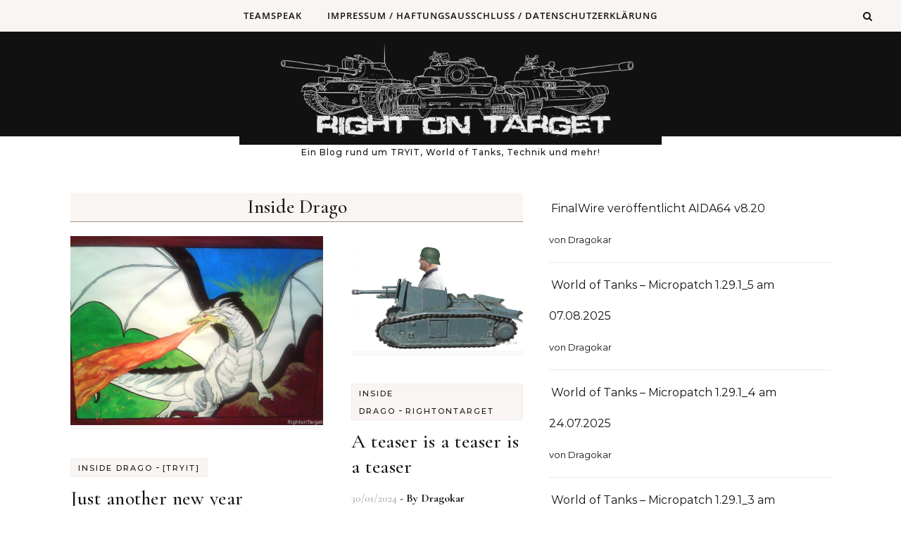

--- FILE ---
content_type: text/html; charset=UTF-8
request_url: https://rightontarget.de/category/inside-drago/
body_size: 30644
content:
<!DOCTYPE html>
<html lang="de">
<head>
    <meta charset="UTF-8">
    <meta name="viewport" content="width=device-width, initial-scale=1">
    <link rel="profile" href="http://gmpg.org/xfn/11">
    <title>Inside Drago &#8211; Right on Target</title>
<meta name='robots' content='max-image-preview:large' />
<link rel="alternate" type="application/rss+xml" title="Right on Target &raquo; Feed" href="https://rightontarget.de/feed/" />
<link rel="alternate" type="application/rss+xml" title="Right on Target &raquo; Inside Drago Kategorie-Feed" href="https://rightontarget.de/category/inside-drago/feed/" />
<style id='wp-img-auto-sizes-contain-inline-css' type='text/css'>
img:is([sizes=auto i],[sizes^="auto," i]){contain-intrinsic-size:3000px 1500px}
/*# sourceURL=wp-img-auto-sizes-contain-inline-css */
</style>
<style id='wp-emoji-styles-inline-css' type='text/css'>

	img.wp-smiley, img.emoji {
		display: inline !important;
		border: none !important;
		box-shadow: none !important;
		height: 1em !important;
		width: 1em !important;
		margin: 0 0.07em !important;
		vertical-align: -0.1em !important;
		background: none !important;
		padding: 0 !important;
	}
/*# sourceURL=wp-emoji-styles-inline-css */
</style>
<style id='wp-block-library-inline-css' type='text/css'>
:root{--wp-block-synced-color:#7a00df;--wp-block-synced-color--rgb:122,0,223;--wp-bound-block-color:var(--wp-block-synced-color);--wp-editor-canvas-background:#ddd;--wp-admin-theme-color:#007cba;--wp-admin-theme-color--rgb:0,124,186;--wp-admin-theme-color-darker-10:#006ba1;--wp-admin-theme-color-darker-10--rgb:0,107,160.5;--wp-admin-theme-color-darker-20:#005a87;--wp-admin-theme-color-darker-20--rgb:0,90,135;--wp-admin-border-width-focus:2px}@media (min-resolution:192dpi){:root{--wp-admin-border-width-focus:1.5px}}.wp-element-button{cursor:pointer}:root .has-very-light-gray-background-color{background-color:#eee}:root .has-very-dark-gray-background-color{background-color:#313131}:root .has-very-light-gray-color{color:#eee}:root .has-very-dark-gray-color{color:#313131}:root .has-vivid-green-cyan-to-vivid-cyan-blue-gradient-background{background:linear-gradient(135deg,#00d084,#0693e3)}:root .has-purple-crush-gradient-background{background:linear-gradient(135deg,#34e2e4,#4721fb 50%,#ab1dfe)}:root .has-hazy-dawn-gradient-background{background:linear-gradient(135deg,#faaca8,#dad0ec)}:root .has-subdued-olive-gradient-background{background:linear-gradient(135deg,#fafae1,#67a671)}:root .has-atomic-cream-gradient-background{background:linear-gradient(135deg,#fdd79a,#004a59)}:root .has-nightshade-gradient-background{background:linear-gradient(135deg,#330968,#31cdcf)}:root .has-midnight-gradient-background{background:linear-gradient(135deg,#020381,#2874fc)}:root{--wp--preset--font-size--normal:16px;--wp--preset--font-size--huge:42px}.has-regular-font-size{font-size:1em}.has-larger-font-size{font-size:2.625em}.has-normal-font-size{font-size:var(--wp--preset--font-size--normal)}.has-huge-font-size{font-size:var(--wp--preset--font-size--huge)}.has-text-align-center{text-align:center}.has-text-align-left{text-align:left}.has-text-align-right{text-align:right}.has-fit-text{white-space:nowrap!important}#end-resizable-editor-section{display:none}.aligncenter{clear:both}.items-justified-left{justify-content:flex-start}.items-justified-center{justify-content:center}.items-justified-right{justify-content:flex-end}.items-justified-space-between{justify-content:space-between}.screen-reader-text{border:0;clip-path:inset(50%);height:1px;margin:-1px;overflow:hidden;padding:0;position:absolute;width:1px;word-wrap:normal!important}.screen-reader-text:focus{background-color:#ddd;clip-path:none;color:#444;display:block;font-size:1em;height:auto;left:5px;line-height:normal;padding:15px 23px 14px;text-decoration:none;top:5px;width:auto;z-index:100000}html :where(.has-border-color){border-style:solid}html :where([style*=border-top-color]){border-top-style:solid}html :where([style*=border-right-color]){border-right-style:solid}html :where([style*=border-bottom-color]){border-bottom-style:solid}html :where([style*=border-left-color]){border-left-style:solid}html :where([style*=border-width]){border-style:solid}html :where([style*=border-top-width]){border-top-style:solid}html :where([style*=border-right-width]){border-right-style:solid}html :where([style*=border-bottom-width]){border-bottom-style:solid}html :where([style*=border-left-width]){border-left-style:solid}html :where(img[class*=wp-image-]){height:auto;max-width:100%}:where(figure){margin:0 0 1em}html :where(.is-position-sticky){--wp-admin--admin-bar--position-offset:var(--wp-admin--admin-bar--height,0px)}@media screen and (max-width:600px){html :where(.is-position-sticky){--wp-admin--admin-bar--position-offset:0px}}

/*# sourceURL=wp-block-library-inline-css */
</style><style id='wp-block-gallery-inline-css' type='text/css'>
.blocks-gallery-grid:not(.has-nested-images),.wp-block-gallery:not(.has-nested-images){display:flex;flex-wrap:wrap;list-style-type:none;margin:0;padding:0}.blocks-gallery-grid:not(.has-nested-images) .blocks-gallery-image,.blocks-gallery-grid:not(.has-nested-images) .blocks-gallery-item,.wp-block-gallery:not(.has-nested-images) .blocks-gallery-image,.wp-block-gallery:not(.has-nested-images) .blocks-gallery-item{display:flex;flex-direction:column;flex-grow:1;justify-content:center;margin:0 1em 1em 0;position:relative;width:calc(50% - 1em)}.blocks-gallery-grid:not(.has-nested-images) .blocks-gallery-image:nth-of-type(2n),.blocks-gallery-grid:not(.has-nested-images) .blocks-gallery-item:nth-of-type(2n),.wp-block-gallery:not(.has-nested-images) .blocks-gallery-image:nth-of-type(2n),.wp-block-gallery:not(.has-nested-images) .blocks-gallery-item:nth-of-type(2n){margin-right:0}.blocks-gallery-grid:not(.has-nested-images) .blocks-gallery-image figure,.blocks-gallery-grid:not(.has-nested-images) .blocks-gallery-item figure,.wp-block-gallery:not(.has-nested-images) .blocks-gallery-image figure,.wp-block-gallery:not(.has-nested-images) .blocks-gallery-item figure{align-items:flex-end;display:flex;height:100%;justify-content:flex-start;margin:0}.blocks-gallery-grid:not(.has-nested-images) .blocks-gallery-image img,.blocks-gallery-grid:not(.has-nested-images) .blocks-gallery-item img,.wp-block-gallery:not(.has-nested-images) .blocks-gallery-image img,.wp-block-gallery:not(.has-nested-images) .blocks-gallery-item img{display:block;height:auto;max-width:100%;width:auto}.blocks-gallery-grid:not(.has-nested-images) .blocks-gallery-image figcaption,.blocks-gallery-grid:not(.has-nested-images) .blocks-gallery-item figcaption,.wp-block-gallery:not(.has-nested-images) .blocks-gallery-image figcaption,.wp-block-gallery:not(.has-nested-images) .blocks-gallery-item figcaption{background:linear-gradient(0deg,#000000b3,#0000004d 70%,#0000);bottom:0;box-sizing:border-box;color:#fff;font-size:.8em;margin:0;max-height:100%;overflow:auto;padding:3em .77em .7em;position:absolute;text-align:center;width:100%;z-index:2}.blocks-gallery-grid:not(.has-nested-images) .blocks-gallery-image figcaption img,.blocks-gallery-grid:not(.has-nested-images) .blocks-gallery-item figcaption img,.wp-block-gallery:not(.has-nested-images) .blocks-gallery-image figcaption img,.wp-block-gallery:not(.has-nested-images) .blocks-gallery-item figcaption img{display:inline}.blocks-gallery-grid:not(.has-nested-images) figcaption,.wp-block-gallery:not(.has-nested-images) figcaption{flex-grow:1}.blocks-gallery-grid:not(.has-nested-images).is-cropped .blocks-gallery-image a,.blocks-gallery-grid:not(.has-nested-images).is-cropped .blocks-gallery-image img,.blocks-gallery-grid:not(.has-nested-images).is-cropped .blocks-gallery-item a,.blocks-gallery-grid:not(.has-nested-images).is-cropped .blocks-gallery-item img,.wp-block-gallery:not(.has-nested-images).is-cropped .blocks-gallery-image a,.wp-block-gallery:not(.has-nested-images).is-cropped .blocks-gallery-image img,.wp-block-gallery:not(.has-nested-images).is-cropped .blocks-gallery-item a,.wp-block-gallery:not(.has-nested-images).is-cropped .blocks-gallery-item img{flex:1;height:100%;object-fit:cover;width:100%}.blocks-gallery-grid:not(.has-nested-images).columns-1 .blocks-gallery-image,.blocks-gallery-grid:not(.has-nested-images).columns-1 .blocks-gallery-item,.wp-block-gallery:not(.has-nested-images).columns-1 .blocks-gallery-image,.wp-block-gallery:not(.has-nested-images).columns-1 .blocks-gallery-item{margin-right:0;width:100%}@media (min-width:600px){.blocks-gallery-grid:not(.has-nested-images).columns-3 .blocks-gallery-image,.blocks-gallery-grid:not(.has-nested-images).columns-3 .blocks-gallery-item,.wp-block-gallery:not(.has-nested-images).columns-3 .blocks-gallery-image,.wp-block-gallery:not(.has-nested-images).columns-3 .blocks-gallery-item{margin-right:1em;width:calc(33.33333% - .66667em)}.blocks-gallery-grid:not(.has-nested-images).columns-4 .blocks-gallery-image,.blocks-gallery-grid:not(.has-nested-images).columns-4 .blocks-gallery-item,.wp-block-gallery:not(.has-nested-images).columns-4 .blocks-gallery-image,.wp-block-gallery:not(.has-nested-images).columns-4 .blocks-gallery-item{margin-right:1em;width:calc(25% - .75em)}.blocks-gallery-grid:not(.has-nested-images).columns-5 .blocks-gallery-image,.blocks-gallery-grid:not(.has-nested-images).columns-5 .blocks-gallery-item,.wp-block-gallery:not(.has-nested-images).columns-5 .blocks-gallery-image,.wp-block-gallery:not(.has-nested-images).columns-5 .blocks-gallery-item{margin-right:1em;width:calc(20% - .8em)}.blocks-gallery-grid:not(.has-nested-images).columns-6 .blocks-gallery-image,.blocks-gallery-grid:not(.has-nested-images).columns-6 .blocks-gallery-item,.wp-block-gallery:not(.has-nested-images).columns-6 .blocks-gallery-image,.wp-block-gallery:not(.has-nested-images).columns-6 .blocks-gallery-item{margin-right:1em;width:calc(16.66667% - .83333em)}.blocks-gallery-grid:not(.has-nested-images).columns-7 .blocks-gallery-image,.blocks-gallery-grid:not(.has-nested-images).columns-7 .blocks-gallery-item,.wp-block-gallery:not(.has-nested-images).columns-7 .blocks-gallery-image,.wp-block-gallery:not(.has-nested-images).columns-7 .blocks-gallery-item{margin-right:1em;width:calc(14.28571% - .85714em)}.blocks-gallery-grid:not(.has-nested-images).columns-8 .blocks-gallery-image,.blocks-gallery-grid:not(.has-nested-images).columns-8 .blocks-gallery-item,.wp-block-gallery:not(.has-nested-images).columns-8 .blocks-gallery-image,.wp-block-gallery:not(.has-nested-images).columns-8 .blocks-gallery-item{margin-right:1em;width:calc(12.5% - .875em)}.blocks-gallery-grid:not(.has-nested-images).columns-1 .blocks-gallery-image:nth-of-type(1n),.blocks-gallery-grid:not(.has-nested-images).columns-1 .blocks-gallery-item:nth-of-type(1n),.blocks-gallery-grid:not(.has-nested-images).columns-2 .blocks-gallery-image:nth-of-type(2n),.blocks-gallery-grid:not(.has-nested-images).columns-2 .blocks-gallery-item:nth-of-type(2n),.blocks-gallery-grid:not(.has-nested-images).columns-3 .blocks-gallery-image:nth-of-type(3n),.blocks-gallery-grid:not(.has-nested-images).columns-3 .blocks-gallery-item:nth-of-type(3n),.blocks-gallery-grid:not(.has-nested-images).columns-4 .blocks-gallery-image:nth-of-type(4n),.blocks-gallery-grid:not(.has-nested-images).columns-4 .blocks-gallery-item:nth-of-type(4n),.blocks-gallery-grid:not(.has-nested-images).columns-5 .blocks-gallery-image:nth-of-type(5n),.blocks-gallery-grid:not(.has-nested-images).columns-5 .blocks-gallery-item:nth-of-type(5n),.blocks-gallery-grid:not(.has-nested-images).columns-6 .blocks-gallery-image:nth-of-type(6n),.blocks-gallery-grid:not(.has-nested-images).columns-6 .blocks-gallery-item:nth-of-type(6n),.blocks-gallery-grid:not(.has-nested-images).columns-7 .blocks-gallery-image:nth-of-type(7n),.blocks-gallery-grid:not(.has-nested-images).columns-7 .blocks-gallery-item:nth-of-type(7n),.blocks-gallery-grid:not(.has-nested-images).columns-8 .blocks-gallery-image:nth-of-type(8n),.blocks-gallery-grid:not(.has-nested-images).columns-8 .blocks-gallery-item:nth-of-type(8n),.wp-block-gallery:not(.has-nested-images).columns-1 .blocks-gallery-image:nth-of-type(1n),.wp-block-gallery:not(.has-nested-images).columns-1 .blocks-gallery-item:nth-of-type(1n),.wp-block-gallery:not(.has-nested-images).columns-2 .blocks-gallery-image:nth-of-type(2n),.wp-block-gallery:not(.has-nested-images).columns-2 .blocks-gallery-item:nth-of-type(2n),.wp-block-gallery:not(.has-nested-images).columns-3 .blocks-gallery-image:nth-of-type(3n),.wp-block-gallery:not(.has-nested-images).columns-3 .blocks-gallery-item:nth-of-type(3n),.wp-block-gallery:not(.has-nested-images).columns-4 .blocks-gallery-image:nth-of-type(4n),.wp-block-gallery:not(.has-nested-images).columns-4 .blocks-gallery-item:nth-of-type(4n),.wp-block-gallery:not(.has-nested-images).columns-5 .blocks-gallery-image:nth-of-type(5n),.wp-block-gallery:not(.has-nested-images).columns-5 .blocks-gallery-item:nth-of-type(5n),.wp-block-gallery:not(.has-nested-images).columns-6 .blocks-gallery-image:nth-of-type(6n),.wp-block-gallery:not(.has-nested-images).columns-6 .blocks-gallery-item:nth-of-type(6n),.wp-block-gallery:not(.has-nested-images).columns-7 .blocks-gallery-image:nth-of-type(7n),.wp-block-gallery:not(.has-nested-images).columns-7 .blocks-gallery-item:nth-of-type(7n),.wp-block-gallery:not(.has-nested-images).columns-8 .blocks-gallery-image:nth-of-type(8n),.wp-block-gallery:not(.has-nested-images).columns-8 .blocks-gallery-item:nth-of-type(8n){margin-right:0}}.blocks-gallery-grid:not(.has-nested-images) .blocks-gallery-image:last-child,.blocks-gallery-grid:not(.has-nested-images) .blocks-gallery-item:last-child,.wp-block-gallery:not(.has-nested-images) .blocks-gallery-image:last-child,.wp-block-gallery:not(.has-nested-images) .blocks-gallery-item:last-child{margin-right:0}.blocks-gallery-grid:not(.has-nested-images).alignleft,.blocks-gallery-grid:not(.has-nested-images).alignright,.wp-block-gallery:not(.has-nested-images).alignleft,.wp-block-gallery:not(.has-nested-images).alignright{max-width:420px;width:100%}.blocks-gallery-grid:not(.has-nested-images).aligncenter .blocks-gallery-item figure,.wp-block-gallery:not(.has-nested-images).aligncenter .blocks-gallery-item figure{justify-content:center}.wp-block-gallery:not(.is-cropped) .blocks-gallery-item{align-self:flex-start}figure.wp-block-gallery.has-nested-images{align-items:normal}.wp-block-gallery.has-nested-images figure.wp-block-image:not(#individual-image){margin:0;width:calc(50% - var(--wp--style--unstable-gallery-gap, 16px)/2)}.wp-block-gallery.has-nested-images figure.wp-block-image{box-sizing:border-box;display:flex;flex-direction:column;flex-grow:1;justify-content:center;max-width:100%;position:relative}.wp-block-gallery.has-nested-images figure.wp-block-image>a,.wp-block-gallery.has-nested-images figure.wp-block-image>div{flex-direction:column;flex-grow:1;margin:0}.wp-block-gallery.has-nested-images figure.wp-block-image img{display:block;height:auto;max-width:100%!important;width:auto}.wp-block-gallery.has-nested-images figure.wp-block-image figcaption,.wp-block-gallery.has-nested-images figure.wp-block-image:has(figcaption):before{bottom:0;left:0;max-height:100%;position:absolute;right:0}.wp-block-gallery.has-nested-images figure.wp-block-image:has(figcaption):before{backdrop-filter:blur(3px);content:"";height:100%;-webkit-mask-image:linear-gradient(0deg,#000 20%,#0000);mask-image:linear-gradient(0deg,#000 20%,#0000);max-height:40%;pointer-events:none}.wp-block-gallery.has-nested-images figure.wp-block-image figcaption{box-sizing:border-box;color:#fff;font-size:13px;margin:0;overflow:auto;padding:1em;text-align:center;text-shadow:0 0 1.5px #000}.wp-block-gallery.has-nested-images figure.wp-block-image figcaption::-webkit-scrollbar{height:12px;width:12px}.wp-block-gallery.has-nested-images figure.wp-block-image figcaption::-webkit-scrollbar-track{background-color:initial}.wp-block-gallery.has-nested-images figure.wp-block-image figcaption::-webkit-scrollbar-thumb{background-clip:padding-box;background-color:initial;border:3px solid #0000;border-radius:8px}.wp-block-gallery.has-nested-images figure.wp-block-image figcaption:focus-within::-webkit-scrollbar-thumb,.wp-block-gallery.has-nested-images figure.wp-block-image figcaption:focus::-webkit-scrollbar-thumb,.wp-block-gallery.has-nested-images figure.wp-block-image figcaption:hover::-webkit-scrollbar-thumb{background-color:#fffc}.wp-block-gallery.has-nested-images figure.wp-block-image figcaption{scrollbar-color:#0000 #0000;scrollbar-gutter:stable both-edges;scrollbar-width:thin}.wp-block-gallery.has-nested-images figure.wp-block-image figcaption:focus,.wp-block-gallery.has-nested-images figure.wp-block-image figcaption:focus-within,.wp-block-gallery.has-nested-images figure.wp-block-image figcaption:hover{scrollbar-color:#fffc #0000}.wp-block-gallery.has-nested-images figure.wp-block-image figcaption{will-change:transform}@media (hover:none){.wp-block-gallery.has-nested-images figure.wp-block-image figcaption{scrollbar-color:#fffc #0000}}.wp-block-gallery.has-nested-images figure.wp-block-image figcaption{background:linear-gradient(0deg,#0006,#0000)}.wp-block-gallery.has-nested-images figure.wp-block-image figcaption img{display:inline}.wp-block-gallery.has-nested-images figure.wp-block-image figcaption a{color:inherit}.wp-block-gallery.has-nested-images figure.wp-block-image.has-custom-border img{box-sizing:border-box}.wp-block-gallery.has-nested-images figure.wp-block-image.has-custom-border>a,.wp-block-gallery.has-nested-images figure.wp-block-image.has-custom-border>div,.wp-block-gallery.has-nested-images figure.wp-block-image.is-style-rounded>a,.wp-block-gallery.has-nested-images figure.wp-block-image.is-style-rounded>div{flex:1 1 auto}.wp-block-gallery.has-nested-images figure.wp-block-image.has-custom-border figcaption,.wp-block-gallery.has-nested-images figure.wp-block-image.is-style-rounded figcaption{background:none;color:inherit;flex:initial;margin:0;padding:10px 10px 9px;position:relative;text-shadow:none}.wp-block-gallery.has-nested-images figure.wp-block-image.has-custom-border:before,.wp-block-gallery.has-nested-images figure.wp-block-image.is-style-rounded:before{content:none}.wp-block-gallery.has-nested-images figcaption{flex-basis:100%;flex-grow:1;text-align:center}.wp-block-gallery.has-nested-images:not(.is-cropped) figure.wp-block-image:not(#individual-image){margin-bottom:auto;margin-top:0}.wp-block-gallery.has-nested-images.is-cropped figure.wp-block-image:not(#individual-image){align-self:inherit}.wp-block-gallery.has-nested-images.is-cropped figure.wp-block-image:not(#individual-image)>a,.wp-block-gallery.has-nested-images.is-cropped figure.wp-block-image:not(#individual-image)>div:not(.components-drop-zone){display:flex}.wp-block-gallery.has-nested-images.is-cropped figure.wp-block-image:not(#individual-image) a,.wp-block-gallery.has-nested-images.is-cropped figure.wp-block-image:not(#individual-image) img{flex:1 0 0%;height:100%;object-fit:cover;width:100%}.wp-block-gallery.has-nested-images.columns-1 figure.wp-block-image:not(#individual-image){width:100%}@media (min-width:600px){.wp-block-gallery.has-nested-images.columns-3 figure.wp-block-image:not(#individual-image){width:calc(33.33333% - var(--wp--style--unstable-gallery-gap, 16px)*.66667)}.wp-block-gallery.has-nested-images.columns-4 figure.wp-block-image:not(#individual-image){width:calc(25% - var(--wp--style--unstable-gallery-gap, 16px)*.75)}.wp-block-gallery.has-nested-images.columns-5 figure.wp-block-image:not(#individual-image){width:calc(20% - var(--wp--style--unstable-gallery-gap, 16px)*.8)}.wp-block-gallery.has-nested-images.columns-6 figure.wp-block-image:not(#individual-image){width:calc(16.66667% - var(--wp--style--unstable-gallery-gap, 16px)*.83333)}.wp-block-gallery.has-nested-images.columns-7 figure.wp-block-image:not(#individual-image){width:calc(14.28571% - var(--wp--style--unstable-gallery-gap, 16px)*.85714)}.wp-block-gallery.has-nested-images.columns-8 figure.wp-block-image:not(#individual-image){width:calc(12.5% - var(--wp--style--unstable-gallery-gap, 16px)*.875)}.wp-block-gallery.has-nested-images.columns-default figure.wp-block-image:not(#individual-image){width:calc(33.33% - var(--wp--style--unstable-gallery-gap, 16px)*.66667)}.wp-block-gallery.has-nested-images.columns-default figure.wp-block-image:not(#individual-image):first-child:nth-last-child(2),.wp-block-gallery.has-nested-images.columns-default figure.wp-block-image:not(#individual-image):first-child:nth-last-child(2)~figure.wp-block-image:not(#individual-image){width:calc(50% - var(--wp--style--unstable-gallery-gap, 16px)*.5)}.wp-block-gallery.has-nested-images.columns-default figure.wp-block-image:not(#individual-image):first-child:last-child{width:100%}}.wp-block-gallery.has-nested-images.alignleft,.wp-block-gallery.has-nested-images.alignright{max-width:420px;width:100%}.wp-block-gallery.has-nested-images.aligncenter{justify-content:center}
/*# sourceURL=https://rightontarget.de/wp-includes/blocks/gallery/style.min.css */
</style>
<style id='wp-block-gallery-theme-inline-css' type='text/css'>
.blocks-gallery-caption{color:#555;font-size:13px;text-align:center}.is-dark-theme .blocks-gallery-caption{color:#ffffffa6}
/*# sourceURL=https://rightontarget.de/wp-includes/blocks/gallery/theme.min.css */
</style>
<style id='wp-block-image-inline-css' type='text/css'>
.wp-block-image>a,.wp-block-image>figure>a{display:inline-block}.wp-block-image img{box-sizing:border-box;height:auto;max-width:100%;vertical-align:bottom}@media not (prefers-reduced-motion){.wp-block-image img.hide{visibility:hidden}.wp-block-image img.show{animation:show-content-image .4s}}.wp-block-image[style*=border-radius] img,.wp-block-image[style*=border-radius]>a{border-radius:inherit}.wp-block-image.has-custom-border img{box-sizing:border-box}.wp-block-image.aligncenter{text-align:center}.wp-block-image.alignfull>a,.wp-block-image.alignwide>a{width:100%}.wp-block-image.alignfull img,.wp-block-image.alignwide img{height:auto;width:100%}.wp-block-image .aligncenter,.wp-block-image .alignleft,.wp-block-image .alignright,.wp-block-image.aligncenter,.wp-block-image.alignleft,.wp-block-image.alignright{display:table}.wp-block-image .aligncenter>figcaption,.wp-block-image .alignleft>figcaption,.wp-block-image .alignright>figcaption,.wp-block-image.aligncenter>figcaption,.wp-block-image.alignleft>figcaption,.wp-block-image.alignright>figcaption{caption-side:bottom;display:table-caption}.wp-block-image .alignleft{float:left;margin:.5em 1em .5em 0}.wp-block-image .alignright{float:right;margin:.5em 0 .5em 1em}.wp-block-image .aligncenter{margin-left:auto;margin-right:auto}.wp-block-image :where(figcaption){margin-bottom:1em;margin-top:.5em}.wp-block-image.is-style-circle-mask img{border-radius:9999px}@supports ((-webkit-mask-image:none) or (mask-image:none)) or (-webkit-mask-image:none){.wp-block-image.is-style-circle-mask img{border-radius:0;-webkit-mask-image:url('data:image/svg+xml;utf8,<svg viewBox="0 0 100 100" xmlns="http://www.w3.org/2000/svg"><circle cx="50" cy="50" r="50"/></svg>');mask-image:url('data:image/svg+xml;utf8,<svg viewBox="0 0 100 100" xmlns="http://www.w3.org/2000/svg"><circle cx="50" cy="50" r="50"/></svg>');mask-mode:alpha;-webkit-mask-position:center;mask-position:center;-webkit-mask-repeat:no-repeat;mask-repeat:no-repeat;-webkit-mask-size:contain;mask-size:contain}}:root :where(.wp-block-image.is-style-rounded img,.wp-block-image .is-style-rounded img){border-radius:9999px}.wp-block-image figure{margin:0}.wp-lightbox-container{display:flex;flex-direction:column;position:relative}.wp-lightbox-container img{cursor:zoom-in}.wp-lightbox-container img:hover+button{opacity:1}.wp-lightbox-container button{align-items:center;backdrop-filter:blur(16px) saturate(180%);background-color:#5a5a5a40;border:none;border-radius:4px;cursor:zoom-in;display:flex;height:20px;justify-content:center;opacity:0;padding:0;position:absolute;right:16px;text-align:center;top:16px;width:20px;z-index:100}@media not (prefers-reduced-motion){.wp-lightbox-container button{transition:opacity .2s ease}}.wp-lightbox-container button:focus-visible{outline:3px auto #5a5a5a40;outline:3px auto -webkit-focus-ring-color;outline-offset:3px}.wp-lightbox-container button:hover{cursor:pointer;opacity:1}.wp-lightbox-container button:focus{opacity:1}.wp-lightbox-container button:focus,.wp-lightbox-container button:hover,.wp-lightbox-container button:not(:hover):not(:active):not(.has-background){background-color:#5a5a5a40;border:none}.wp-lightbox-overlay{box-sizing:border-box;cursor:zoom-out;height:100vh;left:0;overflow:hidden;position:fixed;top:0;visibility:hidden;width:100%;z-index:100000}.wp-lightbox-overlay .close-button{align-items:center;cursor:pointer;display:flex;justify-content:center;min-height:40px;min-width:40px;padding:0;position:absolute;right:calc(env(safe-area-inset-right) + 16px);top:calc(env(safe-area-inset-top) + 16px);z-index:5000000}.wp-lightbox-overlay .close-button:focus,.wp-lightbox-overlay .close-button:hover,.wp-lightbox-overlay .close-button:not(:hover):not(:active):not(.has-background){background:none;border:none}.wp-lightbox-overlay .lightbox-image-container{height:var(--wp--lightbox-container-height);left:50%;overflow:hidden;position:absolute;top:50%;transform:translate(-50%,-50%);transform-origin:top left;width:var(--wp--lightbox-container-width);z-index:9999999999}.wp-lightbox-overlay .wp-block-image{align-items:center;box-sizing:border-box;display:flex;height:100%;justify-content:center;margin:0;position:relative;transform-origin:0 0;width:100%;z-index:3000000}.wp-lightbox-overlay .wp-block-image img{height:var(--wp--lightbox-image-height);min-height:var(--wp--lightbox-image-height);min-width:var(--wp--lightbox-image-width);width:var(--wp--lightbox-image-width)}.wp-lightbox-overlay .wp-block-image figcaption{display:none}.wp-lightbox-overlay button{background:none;border:none}.wp-lightbox-overlay .scrim{background-color:#fff;height:100%;opacity:.9;position:absolute;width:100%;z-index:2000000}.wp-lightbox-overlay.active{visibility:visible}@media not (prefers-reduced-motion){.wp-lightbox-overlay.active{animation:turn-on-visibility .25s both}.wp-lightbox-overlay.active img{animation:turn-on-visibility .35s both}.wp-lightbox-overlay.show-closing-animation:not(.active){animation:turn-off-visibility .35s both}.wp-lightbox-overlay.show-closing-animation:not(.active) img{animation:turn-off-visibility .25s both}.wp-lightbox-overlay.zoom.active{animation:none;opacity:1;visibility:visible}.wp-lightbox-overlay.zoom.active .lightbox-image-container{animation:lightbox-zoom-in .4s}.wp-lightbox-overlay.zoom.active .lightbox-image-container img{animation:none}.wp-lightbox-overlay.zoom.active .scrim{animation:turn-on-visibility .4s forwards}.wp-lightbox-overlay.zoom.show-closing-animation:not(.active){animation:none}.wp-lightbox-overlay.zoom.show-closing-animation:not(.active) .lightbox-image-container{animation:lightbox-zoom-out .4s}.wp-lightbox-overlay.zoom.show-closing-animation:not(.active) .lightbox-image-container img{animation:none}.wp-lightbox-overlay.zoom.show-closing-animation:not(.active) .scrim{animation:turn-off-visibility .4s forwards}}@keyframes show-content-image{0%{visibility:hidden}99%{visibility:hidden}to{visibility:visible}}@keyframes turn-on-visibility{0%{opacity:0}to{opacity:1}}@keyframes turn-off-visibility{0%{opacity:1;visibility:visible}99%{opacity:0;visibility:visible}to{opacity:0;visibility:hidden}}@keyframes lightbox-zoom-in{0%{transform:translate(calc((-100vw + var(--wp--lightbox-scrollbar-width))/2 + var(--wp--lightbox-initial-left-position)),calc(-50vh + var(--wp--lightbox-initial-top-position))) scale(var(--wp--lightbox-scale))}to{transform:translate(-50%,-50%) scale(1)}}@keyframes lightbox-zoom-out{0%{transform:translate(-50%,-50%) scale(1);visibility:visible}99%{visibility:visible}to{transform:translate(calc((-100vw + var(--wp--lightbox-scrollbar-width))/2 + var(--wp--lightbox-initial-left-position)),calc(-50vh + var(--wp--lightbox-initial-top-position))) scale(var(--wp--lightbox-scale));visibility:hidden}}
/*# sourceURL=https://rightontarget.de/wp-includes/blocks/image/style.min.css */
</style>
<style id='wp-block-image-theme-inline-css' type='text/css'>
:root :where(.wp-block-image figcaption){color:#555;font-size:13px;text-align:center}.is-dark-theme :root :where(.wp-block-image figcaption){color:#ffffffa6}.wp-block-image{margin:0 0 1em}
/*# sourceURL=https://rightontarget.de/wp-includes/blocks/image/theme.min.css */
</style>
<style id='wp-block-latest-posts-inline-css' type='text/css'>
.wp-block-latest-posts{box-sizing:border-box}.wp-block-latest-posts.alignleft{margin-right:2em}.wp-block-latest-posts.alignright{margin-left:2em}.wp-block-latest-posts.wp-block-latest-posts__list{list-style:none}.wp-block-latest-posts.wp-block-latest-posts__list li{clear:both;overflow-wrap:break-word}.wp-block-latest-posts.is-grid{display:flex;flex-wrap:wrap}.wp-block-latest-posts.is-grid li{margin:0 1.25em 1.25em 0;width:100%}@media (min-width:600px){.wp-block-latest-posts.columns-2 li{width:calc(50% - .625em)}.wp-block-latest-posts.columns-2 li:nth-child(2n){margin-right:0}.wp-block-latest-posts.columns-3 li{width:calc(33.33333% - .83333em)}.wp-block-latest-posts.columns-3 li:nth-child(3n){margin-right:0}.wp-block-latest-posts.columns-4 li{width:calc(25% - .9375em)}.wp-block-latest-posts.columns-4 li:nth-child(4n){margin-right:0}.wp-block-latest-posts.columns-5 li{width:calc(20% - 1em)}.wp-block-latest-posts.columns-5 li:nth-child(5n){margin-right:0}.wp-block-latest-posts.columns-6 li{width:calc(16.66667% - 1.04167em)}.wp-block-latest-posts.columns-6 li:nth-child(6n){margin-right:0}}:root :where(.wp-block-latest-posts.is-grid){padding:0}:root :where(.wp-block-latest-posts.wp-block-latest-posts__list){padding-left:0}.wp-block-latest-posts__post-author,.wp-block-latest-posts__post-date{display:block;font-size:.8125em}.wp-block-latest-posts__post-excerpt,.wp-block-latest-posts__post-full-content{margin-bottom:1em;margin-top:.5em}.wp-block-latest-posts__featured-image a{display:inline-block}.wp-block-latest-posts__featured-image img{height:auto;max-width:100%;width:auto}.wp-block-latest-posts__featured-image.alignleft{float:left;margin-right:1em}.wp-block-latest-posts__featured-image.alignright{float:right;margin-left:1em}.wp-block-latest-posts__featured-image.aligncenter{margin-bottom:1em;text-align:center}
/*# sourceURL=https://rightontarget.de/wp-includes/blocks/latest-posts/style.min.css */
</style>
<style id='wp-block-paragraph-inline-css' type='text/css'>
.is-small-text{font-size:.875em}.is-regular-text{font-size:1em}.is-large-text{font-size:2.25em}.is-larger-text{font-size:3em}.has-drop-cap:not(:focus):first-letter{float:left;font-size:8.4em;font-style:normal;font-weight:100;line-height:.68;margin:.05em .1em 0 0;text-transform:uppercase}body.rtl .has-drop-cap:not(:focus):first-letter{float:none;margin-left:.1em}p.has-drop-cap.has-background{overflow:hidden}:root :where(p.has-background){padding:1.25em 2.375em}:where(p.has-text-color:not(.has-link-color)) a{color:inherit}p.has-text-align-left[style*="writing-mode:vertical-lr"],p.has-text-align-right[style*="writing-mode:vertical-rl"]{rotate:180deg}
/*# sourceURL=https://rightontarget.de/wp-includes/blocks/paragraph/style.min.css */
</style>
<style id='global-styles-inline-css' type='text/css'>
:root{--wp--preset--aspect-ratio--square: 1;--wp--preset--aspect-ratio--4-3: 4/3;--wp--preset--aspect-ratio--3-4: 3/4;--wp--preset--aspect-ratio--3-2: 3/2;--wp--preset--aspect-ratio--2-3: 2/3;--wp--preset--aspect-ratio--16-9: 16/9;--wp--preset--aspect-ratio--9-16: 9/16;--wp--preset--color--black: #000000;--wp--preset--color--cyan-bluish-gray: #abb8c3;--wp--preset--color--white: #ffffff;--wp--preset--color--pale-pink: #f78da7;--wp--preset--color--vivid-red: #cf2e2e;--wp--preset--color--luminous-vivid-orange: #ff6900;--wp--preset--color--luminous-vivid-amber: #fcb900;--wp--preset--color--light-green-cyan: #7bdcb5;--wp--preset--color--vivid-green-cyan: #00d084;--wp--preset--color--pale-cyan-blue: #8ed1fc;--wp--preset--color--vivid-cyan-blue: #0693e3;--wp--preset--color--vivid-purple: #9b51e0;--wp--preset--gradient--vivid-cyan-blue-to-vivid-purple: linear-gradient(135deg,rgb(6,147,227) 0%,rgb(155,81,224) 100%);--wp--preset--gradient--light-green-cyan-to-vivid-green-cyan: linear-gradient(135deg,rgb(122,220,180) 0%,rgb(0,208,130) 100%);--wp--preset--gradient--luminous-vivid-amber-to-luminous-vivid-orange: linear-gradient(135deg,rgb(252,185,0) 0%,rgb(255,105,0) 100%);--wp--preset--gradient--luminous-vivid-orange-to-vivid-red: linear-gradient(135deg,rgb(255,105,0) 0%,rgb(207,46,46) 100%);--wp--preset--gradient--very-light-gray-to-cyan-bluish-gray: linear-gradient(135deg,rgb(238,238,238) 0%,rgb(169,184,195) 100%);--wp--preset--gradient--cool-to-warm-spectrum: linear-gradient(135deg,rgb(74,234,220) 0%,rgb(151,120,209) 20%,rgb(207,42,186) 40%,rgb(238,44,130) 60%,rgb(251,105,98) 80%,rgb(254,248,76) 100%);--wp--preset--gradient--blush-light-purple: linear-gradient(135deg,rgb(255,206,236) 0%,rgb(152,150,240) 100%);--wp--preset--gradient--blush-bordeaux: linear-gradient(135deg,rgb(254,205,165) 0%,rgb(254,45,45) 50%,rgb(107,0,62) 100%);--wp--preset--gradient--luminous-dusk: linear-gradient(135deg,rgb(255,203,112) 0%,rgb(199,81,192) 50%,rgb(65,88,208) 100%);--wp--preset--gradient--pale-ocean: linear-gradient(135deg,rgb(255,245,203) 0%,rgb(182,227,212) 50%,rgb(51,167,181) 100%);--wp--preset--gradient--electric-grass: linear-gradient(135deg,rgb(202,248,128) 0%,rgb(113,206,126) 100%);--wp--preset--gradient--midnight: linear-gradient(135deg,rgb(2,3,129) 0%,rgb(40,116,252) 100%);--wp--preset--font-size--small: 13px;--wp--preset--font-size--medium: 20px;--wp--preset--font-size--large: 36px;--wp--preset--font-size--x-large: 42px;--wp--preset--spacing--20: 0.44rem;--wp--preset--spacing--30: 0.67rem;--wp--preset--spacing--40: 1rem;--wp--preset--spacing--50: 1.5rem;--wp--preset--spacing--60: 2.25rem;--wp--preset--spacing--70: 3.38rem;--wp--preset--spacing--80: 5.06rem;--wp--preset--shadow--natural: 6px 6px 9px rgba(0, 0, 0, 0.2);--wp--preset--shadow--deep: 12px 12px 50px rgba(0, 0, 0, 0.4);--wp--preset--shadow--sharp: 6px 6px 0px rgba(0, 0, 0, 0.2);--wp--preset--shadow--outlined: 6px 6px 0px -3px rgb(255, 255, 255), 6px 6px rgb(0, 0, 0);--wp--preset--shadow--crisp: 6px 6px 0px rgb(0, 0, 0);}:where(.is-layout-flex){gap: 0.5em;}:where(.is-layout-grid){gap: 0.5em;}body .is-layout-flex{display: flex;}.is-layout-flex{flex-wrap: wrap;align-items: center;}.is-layout-flex > :is(*, div){margin: 0;}body .is-layout-grid{display: grid;}.is-layout-grid > :is(*, div){margin: 0;}:where(.wp-block-columns.is-layout-flex){gap: 2em;}:where(.wp-block-columns.is-layout-grid){gap: 2em;}:where(.wp-block-post-template.is-layout-flex){gap: 1.25em;}:where(.wp-block-post-template.is-layout-grid){gap: 1.25em;}.has-black-color{color: var(--wp--preset--color--black) !important;}.has-cyan-bluish-gray-color{color: var(--wp--preset--color--cyan-bluish-gray) !important;}.has-white-color{color: var(--wp--preset--color--white) !important;}.has-pale-pink-color{color: var(--wp--preset--color--pale-pink) !important;}.has-vivid-red-color{color: var(--wp--preset--color--vivid-red) !important;}.has-luminous-vivid-orange-color{color: var(--wp--preset--color--luminous-vivid-orange) !important;}.has-luminous-vivid-amber-color{color: var(--wp--preset--color--luminous-vivid-amber) !important;}.has-light-green-cyan-color{color: var(--wp--preset--color--light-green-cyan) !important;}.has-vivid-green-cyan-color{color: var(--wp--preset--color--vivid-green-cyan) !important;}.has-pale-cyan-blue-color{color: var(--wp--preset--color--pale-cyan-blue) !important;}.has-vivid-cyan-blue-color{color: var(--wp--preset--color--vivid-cyan-blue) !important;}.has-vivid-purple-color{color: var(--wp--preset--color--vivid-purple) !important;}.has-black-background-color{background-color: var(--wp--preset--color--black) !important;}.has-cyan-bluish-gray-background-color{background-color: var(--wp--preset--color--cyan-bluish-gray) !important;}.has-white-background-color{background-color: var(--wp--preset--color--white) !important;}.has-pale-pink-background-color{background-color: var(--wp--preset--color--pale-pink) !important;}.has-vivid-red-background-color{background-color: var(--wp--preset--color--vivid-red) !important;}.has-luminous-vivid-orange-background-color{background-color: var(--wp--preset--color--luminous-vivid-orange) !important;}.has-luminous-vivid-amber-background-color{background-color: var(--wp--preset--color--luminous-vivid-amber) !important;}.has-light-green-cyan-background-color{background-color: var(--wp--preset--color--light-green-cyan) !important;}.has-vivid-green-cyan-background-color{background-color: var(--wp--preset--color--vivid-green-cyan) !important;}.has-pale-cyan-blue-background-color{background-color: var(--wp--preset--color--pale-cyan-blue) !important;}.has-vivid-cyan-blue-background-color{background-color: var(--wp--preset--color--vivid-cyan-blue) !important;}.has-vivid-purple-background-color{background-color: var(--wp--preset--color--vivid-purple) !important;}.has-black-border-color{border-color: var(--wp--preset--color--black) !important;}.has-cyan-bluish-gray-border-color{border-color: var(--wp--preset--color--cyan-bluish-gray) !important;}.has-white-border-color{border-color: var(--wp--preset--color--white) !important;}.has-pale-pink-border-color{border-color: var(--wp--preset--color--pale-pink) !important;}.has-vivid-red-border-color{border-color: var(--wp--preset--color--vivid-red) !important;}.has-luminous-vivid-orange-border-color{border-color: var(--wp--preset--color--luminous-vivid-orange) !important;}.has-luminous-vivid-amber-border-color{border-color: var(--wp--preset--color--luminous-vivid-amber) !important;}.has-light-green-cyan-border-color{border-color: var(--wp--preset--color--light-green-cyan) !important;}.has-vivid-green-cyan-border-color{border-color: var(--wp--preset--color--vivid-green-cyan) !important;}.has-pale-cyan-blue-border-color{border-color: var(--wp--preset--color--pale-cyan-blue) !important;}.has-vivid-cyan-blue-border-color{border-color: var(--wp--preset--color--vivid-cyan-blue) !important;}.has-vivid-purple-border-color{border-color: var(--wp--preset--color--vivid-purple) !important;}.has-vivid-cyan-blue-to-vivid-purple-gradient-background{background: var(--wp--preset--gradient--vivid-cyan-blue-to-vivid-purple) !important;}.has-light-green-cyan-to-vivid-green-cyan-gradient-background{background: var(--wp--preset--gradient--light-green-cyan-to-vivid-green-cyan) !important;}.has-luminous-vivid-amber-to-luminous-vivid-orange-gradient-background{background: var(--wp--preset--gradient--luminous-vivid-amber-to-luminous-vivid-orange) !important;}.has-luminous-vivid-orange-to-vivid-red-gradient-background{background: var(--wp--preset--gradient--luminous-vivid-orange-to-vivid-red) !important;}.has-very-light-gray-to-cyan-bluish-gray-gradient-background{background: var(--wp--preset--gradient--very-light-gray-to-cyan-bluish-gray) !important;}.has-cool-to-warm-spectrum-gradient-background{background: var(--wp--preset--gradient--cool-to-warm-spectrum) !important;}.has-blush-light-purple-gradient-background{background: var(--wp--preset--gradient--blush-light-purple) !important;}.has-blush-bordeaux-gradient-background{background: var(--wp--preset--gradient--blush-bordeaux) !important;}.has-luminous-dusk-gradient-background{background: var(--wp--preset--gradient--luminous-dusk) !important;}.has-pale-ocean-gradient-background{background: var(--wp--preset--gradient--pale-ocean) !important;}.has-electric-grass-gradient-background{background: var(--wp--preset--gradient--electric-grass) !important;}.has-midnight-gradient-background{background: var(--wp--preset--gradient--midnight) !important;}.has-small-font-size{font-size: var(--wp--preset--font-size--small) !important;}.has-medium-font-size{font-size: var(--wp--preset--font-size--medium) !important;}.has-large-font-size{font-size: var(--wp--preset--font-size--large) !important;}.has-x-large-font-size{font-size: var(--wp--preset--font-size--x-large) !important;}
/*# sourceURL=global-styles-inline-css */
</style>
<style id='core-block-supports-inline-css' type='text/css'>
.wp-block-gallery.wp-block-gallery-1{--wp--style--unstable-gallery-gap:var( --wp--style--gallery-gap-default, var( --gallery-block--gutter-size, var( --wp--style--block-gap, 0.5em ) ) );gap:var( --wp--style--gallery-gap-default, var( --gallery-block--gutter-size, var( --wp--style--block-gap, 0.5em ) ) );}.wp-block-gallery.wp-block-gallery-2{--wp--style--unstable-gallery-gap:var( --wp--style--gallery-gap-default, var( --gallery-block--gutter-size, var( --wp--style--block-gap, 0.5em ) ) );gap:var( --wp--style--gallery-gap-default, var( --gallery-block--gutter-size, var( --wp--style--block-gap, 0.5em ) ) );}.wp-block-gallery.wp-block-gallery-3{--wp--style--unstable-gallery-gap:var( --wp--style--gallery-gap-default, var( --gallery-block--gutter-size, var( --wp--style--block-gap, 0.5em ) ) );gap:var( --wp--style--gallery-gap-default, var( --gallery-block--gutter-size, var( --wp--style--block-gap, 0.5em ) ) );}
/*# sourceURL=core-block-supports-inline-css */
</style>

<style id='classic-theme-styles-inline-css' type='text/css'>
/*! This file is auto-generated */
.wp-block-button__link{color:#fff;background-color:#32373c;border-radius:9999px;box-shadow:none;text-decoration:none;padding:calc(.667em + 2px) calc(1.333em + 2px);font-size:1.125em}.wp-block-file__button{background:#32373c;color:#fff;text-decoration:none}
/*# sourceURL=/wp-includes/css/classic-themes.min.css */
</style>
<link rel='stylesheet' id='graceful-style-css' href='https://rightontarget.de/wp-content/themes/graceful/style.css?ver=6.9' type='text/css' media='all' />
<style id='graceful-style-inline-css' type='text/css'>
 .wrapped-content { max-width: 1160px; } .sidebar-slide-menu { width: 470px; left: -470px; padding: 85px 35px 0px; } .sidebar-left, .sidebar-right { width: 437px; } [data-layout*="rightsidebar"] .content-wrap, [data-layout*="leftsidebar"] .content-wrap { width: calc(100% - 437px); width: -webkit-calc(100% - 437px); } [data-layout*="leftrightsidebar"] .content-wrap { width: calc(100% - 874px); width: -webkit-calc(100% - 874px); } [data-layout*="fullwidth"] .content-wrap { width: 100%; } #top-navigation > div, #main-navigation > div, #graceful-post-slider.wrapped-content, #special-links, .main-content, .site-footer-wrap { padding-left: 40px; padding-right: 40px; } body { background-color: #ffffff; } .graceful-loading-wrap { background-color: #ffffff; } .site-branding a { background-color: #000000; } .site-branding a { color: #000000; background: #000000; } .entry-header { background-color: #000000; } #special-links h4 { background-color: rgba(241,241,241, 0.85); color: #000000; } #main-navigation a, #main-navigation i, #main-navigation #s { color: #000000; } .main-navigation-sidebar span, .sidebar-slide-menu-close-btn span { background-color: #000000; } #main-navigation a:hover, #main-navigation i:hover, #main-navigation li.current-menu-item > a, #main-navigation li.current-menu-ancestor > a, #main-navigation .sub-menu li.current-menu-item > a, #main-navigation .sub-menu li.current-menu-ancestor> a { color: #010101; } .main-navigation-sidebar:hover span { background-color: #010101; } #site-menu .sub-menu, #site-menu .sub-menu a { background-color: #f1f1f1; border-color: rgba(0,0,0, 0.1); } #main-navigation #s { background-color: #f1f1f1; } #main-navigation #s::-webkit-input-placeholder { /* Chrome/Opera/Safari */ color: rgba(0,0,0, 0.7); } #main-navigation #s::-moz-placeholder { /* Firefox 19+ */ color: rgba(0,0,0, 0.7); } #main-navigation #s:-ms-input-placeholder { /* IE 10+ */ color: rgba(0,0,0, 0.7); } #main-navigation #s:-moz-placeholder { /* Firefox 18- */ color: rgba(0,0,0, 0.7); } /* Background Color */ .sidebar-slide-menu, #special-links, .main-content, #graceful-post-slider, #primary select, #primary input, #primary textarea { background-color: #ffffff; } /* Text Color */ #primary, #primary select, #primary input, #primary textarea, #primary .post-author a, #primary .graceful-widget a, #primary .comment-author { color: #010101; } /* Title Color */ #primary h1 a, #primary h1, #primary h2, #primary h3, #primary h4, #primary h5, #primary h6, .post-page-content > p:first-child:first-letter, #primary .author-info h4 a, #primary .related-posts h4 a, #primary .content-pagination .previous-page a, #primary .content-pagination .next-page a, blockquote, #primary .post-share a { color: #030303; } #primary h1 a:hover { color: rgba(3,3,3, 0.75); } /* Meta Tags */ #primary .post-date, #primary .post-comments, #primary .post-author, #primary .related-post-date, #primary .comment-meta a, #primary .author-share a, #primary .post-tags a, #primary .tagcloud a, .widget_categories li, .widget_archive li, .ahse-subscribe-box p, .rpwwt-post-author, .rpwwt-post-categories, .rpwwt-post-date, .rpwwt-post-comments-number { color: #a1a1a1; } #primary input::-webkit-input-placeholder { /* Chrome/Opera/Safari */ color: #a1a1a1; } #primary input::-moz-placeholder { /* Firefox 19+ */ color: #a1a1a1; } #primary input:-ms-input-placeholder { /* IE 10+ */ color: #a1a1a1; } #primary input:-moz-placeholder { /* Firefox 18- */ color: #a1a1a1; } /* Brand Colors */ aside a, #primary a, .post-categories { color: #010101; } .ps-container > .ps-scrollbar-y-rail > .ps-scrollbar-y { background: #010101; } #primary a:hover { color: rgba(1,1,1, 0.8); } blockquote { border-color: #010101; } /* Selection Color */ ::-moz-selection { color: #ffffff; background: #010101; } ::selection { color: #ffffff; background: #010101; } /* Border Colors */ #primary .post-footer, #primary .author-info, #primary .entry-comments, #primary .graceful-widget li, #primary #wp-calendar, #primary #wp-calendar caption, #primary #wp-calendar tbody td, #primary .widget_nav_menu li a, #primary .tagcloud a, #primary select, #primary input, #primary textarea, .widget-title h2:before, .widget-title h2:after, .post-tags a, .gallery-caption, .wp-caption-text, table tr, table th, table td, pre { border-color: #e8e8e8; } /* Related-posts */ #primary .related-posts { border-bottom: 1px solid; border-top: 1px solid; padding: 27px 0 33px; border-color: #e8e8e8; } .related-posts h3 { font-family: 'Montserrat', sans-serif; font-size: 14px; font-weight: 600; letter-spacing: 2px; line-height: 1; margin-bottom: 19px; text-align: center; text-transform: uppercase; } .related-posts h4 { margin-top: 8px; } .related-posts h4 a { font-size: 18px; letter-spacing: 0.5px; } .related-posts section { float: left; margin-right: 23px; width: calc((100% - (2 * 23px)) / 3); width: -webkit-calc((100% - (2 * 23px)) / 3); } .related-posts section:last-of-type { margin-right: 0 !important; } .related-posts section > a { display: block; height: 130px; overflow: hidden; } .related-post-date { font-size: 11px; } hr { background-color: #e8e8e8; } /* Button Colors */ .widget_search i, .widget_search #searchsubmit, .post-navigation i, #primary .submit, #primary .content-pagination.numeric a, #primary .content-pagination.load-more a, #primary .graceful-subscribe-box input[type="submit"], #primary .widget_wysija input[type="submit"], #primary .post-password-form input[type="submit"], #primary .wpcf7 [type="submit"] { color: #ffffff; background-color: #555555; } .post-navigation i:hover, #primary .submit:hover, #primary .content-pagination.numeric a:hover, #primary .content-pagination.numeric span, #primary .content-pagination.load-more a:hover, #primary .graceful-subscribe-box input[type="submit"]:hover, #primary .widget_wysija input[type="submit"]:hover, #primary .post-password-form input[type="submit"]:hover, #primary .wpcf7 [type="submit"]:hover { color: #ffffff; background-color: #010101; } /* Image Overlay Color */ .image-overlay, #infinite-scrolling, #primary h4.image-overlay { color: #ffffff; background-color: rgba(0,0,0, 0.3); } .image-overlay a, .graceful-post-slider .prev-arrow, .graceful-post-slider .next-arrow, #primary .image-overlay a, #graceful-post-slider .slick-arrow, #graceful-post-slider .slider-dots { color: #ffffff; } .slide-caption { background: rgba(255,255,255, 0.95); } #graceful-post-slider .slick-active { background: #ffffff; } #site-footer, #site-footer select, #site-footer input, #site-footer textarea { background-color: #f6f6f6; color: #333333; } #site-footer, #site-footer a, #site-footer select, #site-footer input, #site-footer textarea { color: #333333; } #site-footer #s::-webkit-input-placeholder { /* Chrome/Opera/Safari */ color: #333333; } #site-footer #s::-moz-placeholder { /* Firefox 19+ */ color: #333333; } #site-footer #s:-ms-input-placeholder { /* IE 10+ */ color: #333333; } #site-footer #s:-moz-placeholder { /* Firefox 18- */ color: #333333; } /* Footer Title Color */ #site-footer h1, #site-footer h2, #site-footer h3, #site-footer h4, #site-footer h5, #site-footer h6 { color: #111111; } #site-footer a:hover { color: #010101; } /* Footer Border Color*/ #site-footer a, #site-footer .graceful-widget li, #site-footer #wp-calendar, #site-footer #wp-calendar caption, #site-footer #wp-calendar tbody td, #site-footer .widget_nav_menu li a, #site-footer select, #site-footer input, #site-footer textarea, #site-footer .widget-title h2:before, #site-footer .widget-title h2:after, .footer-widgets { border-color: #e0dbdb; } #site-footer hr { background-color: #e0dbdb; } .entry-header { background-image:url(); } .logo-img { max-width: 600px; } #main-navigation { text-align: center; } .main-navigation-sidebar { position: absolute; top: 0px; left: 40px; z-index: 1; } .main-navigation-search { position: absolute; top: 0px; right: 40px; z-index: 2; } #graceful-post-slider { padding-top: 40px; } #graceful-post-slider .owl-dots { display: block; padding: 20px 0 0 0; } #graceful-post-slider .owl-nav button { display: inline-block; } #graceful-post-slider .owl-nav { background-color: #f3f3f3; height: 80px; } #graceful-post-slider .owl-stage-outer:after { display: block; } .content-column > li { margin-bottom: 100px; } [data-layout*="rightsidebar"] .sidebar-right { padding-left: 37px; } [data-layout*="leftsidebar"] .sidebar-left { padding-right: 37px; } [data-layout*="leftrightsidebar"] .sidebar-right { padding-left: 37px; } [data-layout*="leftrightsidebar"] .sidebar-left { padding-right: 37px; } .footer-widgets > .graceful-widget { width: 30%; margin-right: 5%; } .footer-widgets > .graceful-widget:nth-child(3n+3) { margin-right: 0; } .footer-widgets > .graceful-widget:nth-child(3n+4) { clear: both; } .footer-copyright { float: right; } .footer-socials { float: left; } .graceful-loading-wrap { height: 100%; left: 0; position: fixed; top: 0; width: 100%; z-index: 100000; } .graceful-loading-wrap > div { left: 50%; position: absolute; top: 50%; -webkit-transform: translate(-50%, -50%); -ms-transform: translate(-50%, -50%); transform: translate(-50%, -50%); } .cssload-container{width:100%;height:36px;text-align:center}.cssload-speeding-wheel{width:36px;height:36px;margin:0 auto;border:2px solid #000000; border-radius:50%;border-left-color:transparent;border-right-color:transparent;animation:cssload-spin 575ms infinite linear;-o-animation:cssload-spin 575ms infinite linear;-ms-animation:cssload-spin 575ms infinite linear;-webkit-animation:cssload-spin 575ms infinite linear;-moz-animation:cssload-spin 575ms infinite linear}@keyframes cssload-spin{100%{transform:rotate(360deg);transform:rotate(360deg)}}@-o-keyframes cssload-spin{100%{-o-transform:rotate(360deg);transform:rotate(360deg)}}@-ms-keyframes cssload-spin{100%{-ms-transform:rotate(360deg);transform:rotate(360deg)}}@-webkit-keyframes cssload-spin{100%{-webkit-transform:rotate(360deg);transform:rotate(360deg)}}@-moz-keyframes cssload-spin{100%{-moz-transform:rotate(360deg);transform:rotate(360deg)}} 
/*# sourceURL=graceful-style-inline-css */
</style>
<link rel='stylesheet' id='graceful-times-blog-style-css' href='https://rightontarget.de/wp-content/themes/graceful-times-blog/style.css?ver=1.0.1' type='text/css' media='all' />
<link rel='stylesheet' id='minimalist-stories-fonts-css' href='https://rightontarget.de/wp-content/fonts/4c194b73066218659d6bbe21b16ba5bc.css?ver=1.0' type='text/css' media='all' />
<link rel='stylesheet' id='graceful-fontawesome-css' href='https://rightontarget.de/wp-content/themes/graceful/assets/css/font-awesome.css?ver=6.9' type='text/css' media='all' />
<link rel='stylesheet' id='graceful-google-fonts-css' href='https://rightontarget.de/wp-content/themes/graceful/assets/css/google-fonts.css?ver=6.9' type='text/css' media='all' />
<link rel='stylesheet' id='graceful-woocommerce-css' href='https://rightontarget.de/wp-content/themes/graceful/assets/css/woocommerce.css?ver=6.9' type='text/css' media='all' />
<script type="text/javascript" src="https://rightontarget.de/wp-includes/js/jquery/jquery.min.js?ver=3.7.1" id="jquery-core-js"></script>
<script type="text/javascript" src="https://rightontarget.de/wp-includes/js/jquery/jquery-migrate.min.js?ver=3.4.1" id="jquery-migrate-js"></script>
<script type="text/javascript" src="https://rightontarget.de/wp-content/themes/graceful-times-blog/assets/js/times-slider.js?ver=1.0.1" id="graceful-times-blog-main-js"></script>
<link rel="https://api.w.org/" href="https://rightontarget.de/wp-json/" /><link rel="alternate" title="JSON" type="application/json" href="https://rightontarget.de/wp-json/wp/v2/categories/8" /><link rel="EditURI" type="application/rsd+xml" title="RSD" href="https://rightontarget.de/xmlrpc.php?rsd" />
<meta name="generator" content="WordPress 6.9" />
<!-- Analytics by WP Statistics - https://wp-statistics.com -->
<link rel="icon" href="https://rightontarget.de/wp-content/uploads/2020/06/cropped-community_fav-1-32x32.png?v=1646744974" sizes="32x32" />
<link rel="icon" href="https://rightontarget.de/wp-content/uploads/2020/06/cropped-community_fav-1-192x192.png?v=1646744974" sizes="192x192" />
<link rel="apple-touch-icon" href="https://rightontarget.de/wp-content/uploads/2020/06/cropped-community_fav-1-180x180.png?v=1646744974" />
<meta name="msapplication-TileImage" content="https://rightontarget.de/wp-content/uploads/2020/06/cropped-community_fav-1-270x270.png?v=1646744974" />
<link rel='stylesheet' id='shariffcss-css' href='https://rightontarget.de/wp-content/plugins/shariff/css/shariff.min.css?ver=4.6.15' type='text/css' media='all' />
</head>
<body class="archive category category-inside-drago category-8 wp-custom-logo wp-embed-responsive wp-theme-graceful wp-child-theme-graceful-times-blog modula-best-grid-gallery">
    
	
	
<div class="graceful-loading-wrap">

	<div class="cssload-container">
		<div class="cssload-speeding-wheel"></div>
	</div>

</div><!-- .graceful-loading-wrap -->


	<a class="skip-link screen-reader-text" href="#primary">Skip to content</a>	

	<div id="site-container">
		<div id="site-header" >
		<div id="main-navigation" class="clear-fix" style="background: #f9f4f1;" data-fixed="1">
	<div >
		<div class="navigation-search-overlay">
		</div>
		
		
		<!-- Menu -->
		<button class="responsive-menu-btn">
			<i class="fa fa-chevron-down"></i>
			<i class="fa fa-times" style="display: none;"></i>
		</button>

		<nav class="site-menu-wrapper"><ul id="site-menu" class=""><li id="menu-item-26" class="menu-item menu-item-type-post_type menu-item-object-page menu-item-26"><a href="https://rightontarget.de/teamspeak/">TeamSpeak</a></li>
<li id="menu-item-6164" class="menu-item menu-item-type-post_type menu-item-object-page menu-item-privacy-policy menu-item-6164"><a rel="privacy-policy" href="https://rightontarget.de/impressum/">Impressum / Haftungsausschluss / Datenschutzerklärung</a></li>
</ul></nav><nav class="responsive-menu-wrapper"><ul id="responsive-menu" class=""><li class="menu-item menu-item-type-post_type menu-item-object-page menu-item-26"><a href="https://rightontarget.de/teamspeak/">TeamSpeak</a></li>
<li class="menu-item menu-item-type-post_type menu-item-object-page menu-item-privacy-policy menu-item-6164"><a rel="privacy-policy" href="https://rightontarget.de/impressum/">Impressum / Haftungsausschluss / Datenschutzerklärung</a></li>
</ul></nav>
		
	    <div class="navigation-socials">
	        	            	        	            	        	            	        	            	        	    </div>

    		
		<!-- Search in main navigation -->		
				<div class="main-navigation-search">
			<button class="navigation-search-button open-graceful-search">
				<i class="fa fa-search"></i>
				<i class="fa fa-times"></i>
			</button>
			<div class="graceful-search" role="graceful-search" aria-labelledby="graceful-search-title" aria-describedby="graceful-search-description" aria-hidden="true">
				<form role="search" method="get" id="searchform" class="searchform" action="https://rightontarget.de/">
				<div>
					<label class="screen-reader-text" for="s">Suche nach:</label>
					<input type="text" value="" name="s" id="s" />
					<input type="submit" id="searchsubmit" value="Suchen" />
				</div>
			</form>				<button type="button" aria-label="Close Navigation" class="close-graceful-search"> <i class="fa fa-times"></i> </button>
			</div>
			<div class="graceful-search-overlay" tabindex="-1" aria-hidden="true"></div>
		</div>
		
	</div>
</div><!-- #main-navigation -->
	<div class="entry-header">
		<div class="graceful-wrap-outer">
		<div class="graceful-wrap-inner">
			<div class="site-branding">
											<a href="https://rightontarget.de/" title="Right on Target" class="logo-img">
					<img src="https://rightontarget.de/wp-content/uploads/2025/12/blogheader.png?v=1766948449" alt="Right on Target">
				</a>
			
							<br>
				<p class="site-description">Ein Blog rund um TRYIT, World of Tanks, Technik und mehr!</p>
						</div>
		</div>
		</div>
	</div>		</div><!-- site-header close -->

		<!-- Page Content -->
		<main id="primary" class="site-main">
				<div class="main-content clear-fix wrapped-content" data-layout="col1-rightsidebar" data-sidebar-sticky="1">
<div class="content-wrap">
					<h1 class="graceful-times-category-title">
		    Inside Drago		</h1>
		<ul class="content-column">
					<li>
				<article id="post-5956" class="content-post post-5956 post type-post status-publish format-standard has-post-thumbnail hentry category-inside-drago category-all-about-tryit tag-neues-jahr">
					<div class="site-images">
												<a href="https://rightontarget.de/just-another-new-year/">
							<img width="1140" height="855" src="https://rightontarget.de/wp-content/uploads/2019/03/Dragon1.jpg?v=1646745065" class="attachment-graceful-full-thumbnail size-graceful-full-thumbnail wp-post-image" alt="" decoding="async" fetchpriority="high" srcset="https://rightontarget.de/wp-content/uploads/2019/03/Dragon1.jpg?v=1646745065 1600w, https://rightontarget.de/wp-content/uploads/2019/03/Dragon1-300x225.jpg?v=1646745065 300w, https://rightontarget.de/wp-content/uploads/2019/03/Dragon1-768x576.jpg?v=1646745065 768w" sizes="(max-width: 1140px) 100vw, 1140px" />						</a>
											</div>

					<header class="post-header">
						
															<div class="post-categories">
									<a href="https://rightontarget.de/category/inside-drago/" rel="category tag">Inside Drago</a>&nbsp;-&nbsp;<a href="https://rightontarget.de/category/all-about-tryit/" rel="category tag">[TRYIT]</a>								</div>
							
							<h2 class="post-title">
								<a href="https://rightontarget.de/just-another-new-year/">Just another new year</a>
							</h2>

							<div class="post-meta clear-fix">
																	<span class="post-date">16/01/2025</span>
								
								<strong class="post-title-author">
									 - By&nbsp;<a href="https://rightontarget.de/author/dragokar/" title="Beiträge von Dragokar" rel="author">Dragokar</a>								</strong>
							</div>
						
					</header>

											<div class="post-page-content">
							
<p>Just another year went by&#8230;&#8230;könnte man meinen, doch nun sind wir in 2025 angekommen und es ist die gleiche Prozedur wie jedes Jahr. Die Welt rennt mit offenen Augen und wehenden Fahnen in ihr vermeidbares Loch. Wo so viel erreichbares Wissen ist, ist es die Aufgabe weniger, dieses zu vermitteln. In Zeiten von Gefühlen über Fakten, selbst in der Wissenschaft, ist es schwer geworden, die eine Windmühle zu sein, die sich weiter dreht und dreht und dreht. </p>
<p>Dreht sie sich in die richtige Richtung? Ich weiß das nicht, ich kann nur meine Werte vermitteln und daran appellieren jeden so zu behandeln, wie man selbst behandelt werden möchte. Es ist mein doch ziemlich typischer Ansatz, aber für mich funktioniert er. Es kann doch nicht sein, dass der Zyklus der Dummheit immer wieder von vorne beginnt. Jeder einzelne von uns trägt einen kleinen Teil dazu bei, sei es auch nur ganze Artikel und deren Quellen zu lesen oder jemanden an der Kasse im Supermarkt mit 2 € auszuhelfen. Mensch sein bedeutet für mich <a href="https://de.wikipedia.org/wiki/Menschlichkeit" target="_blank" rel="noopener">Humanität</a> zu verbreiten und nicht nur auf sein eigenes Ego zu schauen.</p>
<p>Seien es die obigen Beispiele oder so viele mehr, bei denen ich mir jedes Mal denke, dass wir doch wirklich alle dazu beitragen, die Welt um uns herum besser zu machen. Ich könnte noch über die „Industrie“ meckern und wie versucht wird, mit allen möglichen Methoden den unsinnigen Konsum zu fördern, statt gute Produkte und Services zu entwickeln, aber dies hebe ich mir für ein anderes Mal auf xD.</p>
<p>Was hat das nun mit dem Blog hier zu tun? Gar nichts und alles, ein bisschen wie Jerusalem. Für die einen wertlos, für die anderen bedeutet es die Welt.</p>
<p><strong>Ich wünsche euch allen ein gesundes und glückliches neues Jahr und möget ihr trotz aller Unterschiede euer Umfeld mit Liebe und Frieden segnen.</strong></p>
<div class="shariff shariff-align-center shariff-widget-align-center"><ul class="shariff-buttons theme-white orientation-horizontal buttonsize-small"><li class="shariff-button reddit shariff-nocustomcolor" style="background-color:#ff5700"><a href="https://www.reddit.com/submit?url=https%3A%2F%2Frightontarget.de%2Fjust-another-new-year%2F" title="Bei Reddit teilen" aria-label="Bei Reddit teilen" role="button" rel="noopener nofollow" class="shariff-link" style="; background-color:#ff4500; color:#ff4500" target="_blank"><span class="shariff-icon" style="fill:#ff4500"><svg xmlns="http://www.w3.org/2000/svg" viewBox="0 0 512 512"><path fill="#ff4500" d="M440.3 203.5c-15 0-28.2 6.2-37.9 15.9-35.7-24.7-83.8-40.6-137.1-42.3L293 52.3l88.2 19.8c0 21.6 17.6 39.2 39.2 39.2 22 0 39.7-18.1 39.7-39.7s-17.6-39.7-39.7-39.7c-15.4 0-28.7 9.3-35.3 22l-97.4-21.6c-4.9-1.3-9.7 2.2-11 7.1L246.3 177c-52.9 2.2-100.5 18.1-136.3 42.8-9.7-10.1-23.4-16.3-38.4-16.3-55.6 0-73.8 74.6-22.9 100.1-1.8 7.9-2.6 16.3-2.6 24.7 0 83.8 94.4 151.7 210.3 151.7 116.4 0 210.8-67.9 210.8-151.7 0-8.4-.9-17.2-3.1-25.1 49.9-25.6 31.5-99.7-23.8-99.7zM129.4 308.9c0-22 17.6-39.7 39.7-39.7 21.6 0 39.2 17.6 39.2 39.7 0 21.6-17.6 39.2-39.2 39.2-22 .1-39.7-17.6-39.7-39.2zm214.3 93.5c-36.4 36.4-139.1 36.4-175.5 0-4-3.5-4-9.7 0-13.7 3.5-3.5 9.7-3.5 13.2 0 27.8 28.5 120 29 149 0 3.5-3.5 9.7-3.5 13.2 0 4.1 4 4.1 10.2.1 13.7zm-.8-54.2c-21.6 0-39.2-17.6-39.2-39.2 0-22 17.6-39.7 39.2-39.7 22 0 39.7 17.6 39.7 39.7-.1 21.5-17.7 39.2-39.7 39.2z"/></svg></span><span class="shariff-text" style="color:#ff4500">teilen</span>&nbsp;</a></li><li class="shariff-button rss shariff-nocustomcolor" style="background-color:#ff8c00"><a href="https://rightontarget.de/feed/rss/" title="RSS-feed" aria-label="RSS-feed" role="button" class="shariff-link" style="; background-color:#fe9312; color:#fe9312" target="_blank"><span class="shariff-icon" style="fill:#fe9312"><svg width="32px" height="20px" xmlns="http://www.w3.org/2000/svg" viewBox="0 0 32 32"><path fill="#fe9312" d="M4.3 23.5c-2.3 0-4.3 1.9-4.3 4.3 0 2.3 1.9 4.2 4.3 4.2 2.4 0 4.3-1.9 4.3-4.2 0-2.3-1.9-4.3-4.3-4.3zM0 10.9v6.1c4 0 7.7 1.6 10.6 4.4 2.8 2.8 4.4 6.6 4.4 10.6h6.2c0-11.7-9.5-21.1-21.1-21.1zM0 0v6.1c14.2 0 25.8 11.6 25.8 25.9h6.2c0-17.6-14.4-32-32-32z"/></svg></span><span class="shariff-text" style="color:#fe9312">RSS-feed</span>&nbsp;</a></li><li class="shariff-button info shariff-nocustomcolor" style="background-color:#a8a8a8"><a href="http://ct.de/-2467514" title="Weitere Informationen" aria-label="Weitere Informationen" role="button" rel="noopener " class="shariff-link" style="; background-color:#999; color:#999" target="_blank"><span class="shariff-icon" style="fill:#999"><svg width="32px" height="20px" xmlns="http://www.w3.org/2000/svg" viewBox="0 0 11 32"><path fill="#999" d="M11.4 24v2.3q0 0.5-0.3 0.8t-0.8 0.4h-9.1q-0.5 0-0.8-0.4t-0.4-0.8v-2.3q0-0.5 0.4-0.8t0.8-0.4h1.1v-6.8h-1.1q-0.5 0-0.8-0.4t-0.4-0.8v-2.3q0-0.5 0.4-0.8t0.8-0.4h6.8q0.5 0 0.8 0.4t0.4 0.8v10.3h1.1q0.5 0 0.8 0.4t0.3 0.8zM9.2 3.4v3.4q0 0.5-0.4 0.8t-0.8 0.4h-4.6q-0.4 0-0.8-0.4t-0.4-0.8v-3.4q0-0.4 0.4-0.8t0.8-0.4h4.6q0.5 0 0.8 0.4t0.4 0.8z"/></svg></span></a></li></ul></div>						</div>
					
					<footer class="post-footer">
											<div class="continue-read">
							<a href="https://rightontarget.de/just-another-new-year/">Continue Reading</a>
						</div>
										</footer>

					
				</article>
			</li>

					<li>
				<article id="post-5606" class="content-post post-5606 post type-post status-publish format-standard has-post-thumbnail hentry category-inside-drago category-rightontarget tag-cooler-master tag-lan tag-lan-party-2 tag-not-sponsored">
					<div class="site-images">
												<a href="https://rightontarget.de/a-teaser-is-a-teaser-is-a-teaser/">
							<img width="1140" height="760" src="https://rightontarget.de/wp-content/uploads/2023/01/74C6FF4C-9CBB-4072-B809-892D96CE4717.jpeg?v=1674491988" class="attachment-graceful-full-thumbnail size-graceful-full-thumbnail wp-post-image" alt="" decoding="async" srcset="https://rightontarget.de/wp-content/uploads/2023/01/74C6FF4C-9CBB-4072-B809-892D96CE4717.jpeg?v=1674491988 2227w, https://rightontarget.de/wp-content/uploads/2023/01/74C6FF4C-9CBB-4072-B809-892D96CE4717-300x200.jpeg?v=1674491988 300w, https://rightontarget.de/wp-content/uploads/2023/01/74C6FF4C-9CBB-4072-B809-892D96CE4717-768x512.jpeg?v=1674491988 768w, https://rightontarget.de/wp-content/uploads/2023/01/74C6FF4C-9CBB-4072-B809-892D96CE4717-1536x1024.jpeg?v=1674491988 1536w, https://rightontarget.de/wp-content/uploads/2023/01/74C6FF4C-9CBB-4072-B809-892D96CE4717-2048x1366.jpeg?v=1674491988 2048w" sizes="(max-width: 1140px) 100vw, 1140px" />						</a>
											</div>

					<header class="post-header">
						
															<div class="post-categories">
									<a href="https://rightontarget.de/category/inside-drago/" rel="category tag">Inside Drago</a>&nbsp;-&nbsp;<a href="https://rightontarget.de/category/rightontarget/" rel="category tag">RightOnTarget</a>								</div>
							
							<h2 class="post-title">
								<a href="https://rightontarget.de/a-teaser-is-a-teaser-is-a-teaser/">A teaser is a teaser is a teaser</a>
							</h2>

							<div class="post-meta clear-fix">
																	<span class="post-date">30/01/2024</span>
								
								<strong class="post-title-author">
									 - By&nbsp;<a href="https://rightontarget.de/author/dragokar/" title="Beiträge von Dragokar" rel="author">Dragokar</a>								</strong>
							</div>
						
					</header>

											<div class="post-page-content">
							
<p>Well well well, I am just a teaser with a sneak peek. Yeah, my image is crap, but why do you care?</p>
<p><a href="https://rightontarget.de/img_20240130_160919/"><img decoding="async" class="aligncenter wp-image-5605 size-full" src="https://rightontarget.de/wp-content/uploads/2024/01/IMG_20240130_160919.jpg" alt="" width="1942" height="2086" srcset="https://rightontarget.de/wp-content/uploads/2024/01/IMG_20240130_160919.jpg?v=1706627910 1942w, https://rightontarget.de/wp-content/uploads/2024/01/IMG_20240130_160919-279x300.jpg?v=1706627910 279w, https://rightontarget.de/wp-content/uploads/2024/01/IMG_20240130_160919-768x825.jpg?v=1706627910 768w, https://rightontarget.de/wp-content/uploads/2024/01/IMG_20240130_160919-1430x1536.jpg?v=1706627910 1430w, https://rightontarget.de/wp-content/uploads/2024/01/IMG_20240130_160919-1907x2048.jpg?v=1706627910 1907w" sizes="(max-width: 1942px) 100vw, 1942px" /></a></p>
<div class="shariff shariff-align-center shariff-widget-align-center"><ul class="shariff-buttons theme-white orientation-horizontal buttonsize-small"><li class="shariff-button reddit shariff-nocustomcolor" style="background-color:#ff5700"><a href="https://www.reddit.com/submit?url=https%3A%2F%2Frightontarget.de%2Fa-teaser-is-a-teaser-is-a-teaser%2F" title="Bei Reddit teilen" aria-label="Bei Reddit teilen" role="button" rel="noopener nofollow" class="shariff-link" style="; background-color:#ff4500; color:#ff4500" target="_blank"><span class="shariff-icon" style="fill:#ff4500"><svg xmlns="http://www.w3.org/2000/svg" viewBox="0 0 512 512"><path fill="#ff4500" d="M440.3 203.5c-15 0-28.2 6.2-37.9 15.9-35.7-24.7-83.8-40.6-137.1-42.3L293 52.3l88.2 19.8c0 21.6 17.6 39.2 39.2 39.2 22 0 39.7-18.1 39.7-39.7s-17.6-39.7-39.7-39.7c-15.4 0-28.7 9.3-35.3 22l-97.4-21.6c-4.9-1.3-9.7 2.2-11 7.1L246.3 177c-52.9 2.2-100.5 18.1-136.3 42.8-9.7-10.1-23.4-16.3-38.4-16.3-55.6 0-73.8 74.6-22.9 100.1-1.8 7.9-2.6 16.3-2.6 24.7 0 83.8 94.4 151.7 210.3 151.7 116.4 0 210.8-67.9 210.8-151.7 0-8.4-.9-17.2-3.1-25.1 49.9-25.6 31.5-99.7-23.8-99.7zM129.4 308.9c0-22 17.6-39.7 39.7-39.7 21.6 0 39.2 17.6 39.2 39.7 0 21.6-17.6 39.2-39.2 39.2-22 .1-39.7-17.6-39.7-39.2zm214.3 93.5c-36.4 36.4-139.1 36.4-175.5 0-4-3.5-4-9.7 0-13.7 3.5-3.5 9.7-3.5 13.2 0 27.8 28.5 120 29 149 0 3.5-3.5 9.7-3.5 13.2 0 4.1 4 4.1 10.2.1 13.7zm-.8-54.2c-21.6 0-39.2-17.6-39.2-39.2 0-22 17.6-39.7 39.2-39.7 22 0 39.7 17.6 39.7 39.7-.1 21.5-17.7 39.2-39.7 39.2z"/></svg></span><span class="shariff-text" style="color:#ff4500">teilen</span>&nbsp;</a></li><li class="shariff-button rss shariff-nocustomcolor" style="background-color:#ff8c00"><a href="https://rightontarget.de/feed/rss/" title="RSS-feed" aria-label="RSS-feed" role="button" class="shariff-link" style="; background-color:#fe9312; color:#fe9312" target="_blank"><span class="shariff-icon" style="fill:#fe9312"><svg width="32px" height="20px" xmlns="http://www.w3.org/2000/svg" viewBox="0 0 32 32"><path fill="#fe9312" d="M4.3 23.5c-2.3 0-4.3 1.9-4.3 4.3 0 2.3 1.9 4.2 4.3 4.2 2.4 0 4.3-1.9 4.3-4.2 0-2.3-1.9-4.3-4.3-4.3zM0 10.9v6.1c4 0 7.7 1.6 10.6 4.4 2.8 2.8 4.4 6.6 4.4 10.6h6.2c0-11.7-9.5-21.1-21.1-21.1zM0 0v6.1c14.2 0 25.8 11.6 25.8 25.9h6.2c0-17.6-14.4-32-32-32z"/></svg></span><span class="shariff-text" style="color:#fe9312">RSS-feed</span>&nbsp;</a></li><li class="shariff-button info shariff-nocustomcolor" style="background-color:#a8a8a8"><a href="http://ct.de/-2467514" title="Weitere Informationen" aria-label="Weitere Informationen" role="button" rel="noopener " class="shariff-link" style="; background-color:#999; color:#999" target="_blank"><span class="shariff-icon" style="fill:#999"><svg width="32px" height="20px" xmlns="http://www.w3.org/2000/svg" viewBox="0 0 11 32"><path fill="#999" d="M11.4 24v2.3q0 0.5-0.3 0.8t-0.8 0.4h-9.1q-0.5 0-0.8-0.4t-0.4-0.8v-2.3q0-0.5 0.4-0.8t0.8-0.4h1.1v-6.8h-1.1q-0.5 0-0.8-0.4t-0.4-0.8v-2.3q0-0.5 0.4-0.8t0.8-0.4h6.8q0.5 0 0.8 0.4t0.4 0.8v10.3h1.1q0.5 0 0.8 0.4t0.3 0.8zM9.2 3.4v3.4q0 0.5-0.4 0.8t-0.8 0.4h-4.6q-0.4 0-0.8-0.4t-0.4-0.8v-3.4q0-0.4 0.4-0.8t0.8-0.4h4.6q0.5 0 0.8 0.4t0.4 0.8z"/></svg></span></a></li></ul></div>						</div>
					
					<footer class="post-footer">
											<div class="continue-read">
							<a href="https://rightontarget.de/a-teaser-is-a-teaser-is-a-teaser/">Continue Reading</a>
						</div>
										</footer>

					
				</article>
			</li>

					<li>
				<article id="post-5574" class="content-post post-5574 post type-post status-publish format-standard has-post-thumbnail hentry category-inside-drago category-all-about-tryit tag-frohe-weihnachten tag-merry-chrsitmas tag-weihnachten">
					<div class="site-images">
												<a href="https://rightontarget.de/frohe-weihnachten-und-besinnliche-feiertage-5/">
							<img width="1065" height="1209" src="https://rightontarget.de/wp-content/uploads/2023/12/pexels-nick-collins-767587-e1703425774731.jpg" class="attachment-graceful-full-thumbnail size-graceful-full-thumbnail wp-post-image" alt="" decoding="async" loading="lazy" srcset="https://rightontarget.de/wp-content/uploads/2023/12/pexels-nick-collins-767587-e1703425774731.jpg 1065w, https://rightontarget.de/wp-content/uploads/2023/12/pexels-nick-collins-767587-e1703425774731-264x300.jpg 264w, https://rightontarget.de/wp-content/uploads/2023/12/pexels-nick-collins-767587-e1703425774731-768x872.jpg 768w" sizes="auto, (max-width: 1065px) 100vw, 1065px" />						</a>
											</div>

					<header class="post-header">
						
															<div class="post-categories">
									<a href="https://rightontarget.de/category/inside-drago/" rel="category tag">Inside Drago</a>&nbsp;-&nbsp;<a href="https://rightontarget.de/category/all-about-tryit/" rel="category tag">[TRYIT]</a>								</div>
							
							<h2 class="post-title">
								<a href="https://rightontarget.de/frohe-weihnachten-und-besinnliche-feiertage-5/">Frohe Weihnachten und besinnliche Feiertage!</a>
							</h2>

							<div class="post-meta clear-fix">
																	<span class="post-date">24/12/2023</span>
								
								<strong class="post-title-author">
									 - By&nbsp;<a href="https://rightontarget.de/author/dragokar/" title="Beiträge von Dragokar" rel="author">Dragokar</a>								</strong>
							</div>
						
					</header>

											<div class="post-page-content">
							
<p>An sich wollte ich den gleichen Text wie all die Jahre zuvor nutzen und doch sitze ich nun hier und mir ist so ganz und gar nicht danach. In dieser Stimmung schreibe ich den größten Mist oder das Beste, was ich jemals geschrieben habe. So wie dieses eine Buch, das es nicht geben wird, weil man mir nach sagt stur zu sein&#8230;&#8230;.aber ich schweife ab. Das kann ich gut, bedeutet aber nicht, dass ich nicht zuhöre.</p>
<p>Worauf ich hinaus wollte?</p>
<h2 style="text-align: center;"><span style="color: #008000;"><strong><em>Ich wünsche euch allen von Herzen frohe und vor allem friedliche Weihnachten und Feiertage!</em> </strong></span></h2>
<p>Denkt immer daran, es gibt mehr da draußen als unsere eigene kleine Welt. Gebt, wenn ihr geben könnt und behandelt Menschen immer so, wie ihr es auch für euch erwartet. Selbst wenn ihr nur absolut neutral mit jemandem umgeht, ist dies immer noch besser als eine Vorverurteilung.<strong><em> Seid menschlich!</em></strong></p>
<p>Nun noch kurz das übliche Zitat von einem Menschen, der sehr viel intelligenter und emotionaler zugleich war – Khalil Gibran.</p>
<blockquote>
<p class="ezitat">Der Mensch wird niemals etwas erfinden, er entdeckt es lediglich.</p>
</blockquote>
<div class="shariff shariff-align-center shariff-widget-align-center"><ul class="shariff-buttons theme-white orientation-horizontal buttonsize-small"><li class="shariff-button reddit shariff-nocustomcolor" style="background-color:#ff5700"><a href="https://www.reddit.com/submit?url=https%3A%2F%2Frightontarget.de%2Ffrohe-weihnachten-und-besinnliche-feiertage-5%2F" title="Bei Reddit teilen" aria-label="Bei Reddit teilen" role="button" rel="noopener nofollow" class="shariff-link" style="; background-color:#ff4500; color:#ff4500" target="_blank"><span class="shariff-icon" style="fill:#ff4500"><svg xmlns="http://www.w3.org/2000/svg" viewBox="0 0 512 512"><path fill="#ff4500" d="M440.3 203.5c-15 0-28.2 6.2-37.9 15.9-35.7-24.7-83.8-40.6-137.1-42.3L293 52.3l88.2 19.8c0 21.6 17.6 39.2 39.2 39.2 22 0 39.7-18.1 39.7-39.7s-17.6-39.7-39.7-39.7c-15.4 0-28.7 9.3-35.3 22l-97.4-21.6c-4.9-1.3-9.7 2.2-11 7.1L246.3 177c-52.9 2.2-100.5 18.1-136.3 42.8-9.7-10.1-23.4-16.3-38.4-16.3-55.6 0-73.8 74.6-22.9 100.1-1.8 7.9-2.6 16.3-2.6 24.7 0 83.8 94.4 151.7 210.3 151.7 116.4 0 210.8-67.9 210.8-151.7 0-8.4-.9-17.2-3.1-25.1 49.9-25.6 31.5-99.7-23.8-99.7zM129.4 308.9c0-22 17.6-39.7 39.7-39.7 21.6 0 39.2 17.6 39.2 39.7 0 21.6-17.6 39.2-39.2 39.2-22 .1-39.7-17.6-39.7-39.2zm214.3 93.5c-36.4 36.4-139.1 36.4-175.5 0-4-3.5-4-9.7 0-13.7 3.5-3.5 9.7-3.5 13.2 0 27.8 28.5 120 29 149 0 3.5-3.5 9.7-3.5 13.2 0 4.1 4 4.1 10.2.1 13.7zm-.8-54.2c-21.6 0-39.2-17.6-39.2-39.2 0-22 17.6-39.7 39.2-39.7 22 0 39.7 17.6 39.7 39.7-.1 21.5-17.7 39.2-39.7 39.2z"/></svg></span><span class="shariff-text" style="color:#ff4500">teilen</span>&nbsp;</a></li><li class="shariff-button rss shariff-nocustomcolor" style="background-color:#ff8c00"><a href="https://rightontarget.de/feed/rss/" title="RSS-feed" aria-label="RSS-feed" role="button" class="shariff-link" style="; background-color:#fe9312; color:#fe9312" target="_blank"><span class="shariff-icon" style="fill:#fe9312"><svg width="32px" height="20px" xmlns="http://www.w3.org/2000/svg" viewBox="0 0 32 32"><path fill="#fe9312" d="M4.3 23.5c-2.3 0-4.3 1.9-4.3 4.3 0 2.3 1.9 4.2 4.3 4.2 2.4 0 4.3-1.9 4.3-4.2 0-2.3-1.9-4.3-4.3-4.3zM0 10.9v6.1c4 0 7.7 1.6 10.6 4.4 2.8 2.8 4.4 6.6 4.4 10.6h6.2c0-11.7-9.5-21.1-21.1-21.1zM0 0v6.1c14.2 0 25.8 11.6 25.8 25.9h6.2c0-17.6-14.4-32-32-32z"/></svg></span><span class="shariff-text" style="color:#fe9312">RSS-feed</span>&nbsp;</a></li><li class="shariff-button info shariff-nocustomcolor" style="background-color:#a8a8a8"><a href="http://ct.de/-2467514" title="Weitere Informationen" aria-label="Weitere Informationen" role="button" rel="noopener " class="shariff-link" style="; background-color:#999; color:#999" target="_blank"><span class="shariff-icon" style="fill:#999"><svg width="32px" height="20px" xmlns="http://www.w3.org/2000/svg" viewBox="0 0 11 32"><path fill="#999" d="M11.4 24v2.3q0 0.5-0.3 0.8t-0.8 0.4h-9.1q-0.5 0-0.8-0.4t-0.4-0.8v-2.3q0-0.5 0.4-0.8t0.8-0.4h1.1v-6.8h-1.1q-0.5 0-0.8-0.4t-0.4-0.8v-2.3q0-0.5 0.4-0.8t0.8-0.4h6.8q0.5 0 0.8 0.4t0.4 0.8v10.3h1.1q0.5 0 0.8 0.4t0.3 0.8zM9.2 3.4v3.4q0 0.5-0.4 0.8t-0.8 0.4h-4.6q-0.4 0-0.8-0.4t-0.4-0.8v-3.4q0-0.4 0.4-0.8t0.8-0.4h4.6q0.5 0 0.8 0.4t0.4 0.8z"/></svg></span></a></li></ul></div>						</div>
					
					<footer class="post-footer">
											<div class="continue-read">
							<a href="https://rightontarget.de/frohe-weihnachten-und-besinnliche-feiertage-5/">Continue Reading</a>
						</div>
										</footer>

					
				</article>
			</li>

					<li>
				<article id="post-5539" class="content-post post-5539 post type-post status-publish format-standard has-post-thumbnail hentry category-gefunden category-inside-drago tag-affordable tag-ai-generated tag-middle-class-gpus">
					<div class="site-images">
												<a href="https://rightontarget.de/the-need-for-middle-class-gpus-in-the-e250-price-range-affordable-state-of-the-art-performance/">
							<img width="512" height="512" src="https://rightontarget.de/wp-content/uploads/2023/12/file_type_ai_icon_130757.png" class="attachment-graceful-full-thumbnail size-graceful-full-thumbnail wp-post-image" alt="" decoding="async" loading="lazy" srcset="https://rightontarget.de/wp-content/uploads/2023/12/file_type_ai_icon_130757.png 512w, https://rightontarget.de/wp-content/uploads/2023/12/file_type_ai_icon_130757-300x300.png 300w, https://rightontarget.de/wp-content/uploads/2023/12/file_type_ai_icon_130757-150x150.png 150w" sizes="auto, (max-width: 512px) 100vw, 512px" />						</a>
											</div>

					<header class="post-header">
						
															<div class="post-categories">
									<a href="https://rightontarget.de/category/gefunden/" rel="category tag">Gefunden im Netz</a>&nbsp;-&nbsp;<a href="https://rightontarget.de/category/inside-drago/" rel="category tag">Inside Drago</a>								</div>
							
							<h2 class="post-title">
								<a href="https://rightontarget.de/the-need-for-middle-class-gpus-in-the-e250-price-range-affordable-state-of-the-art-performance/">The Need for Middle Class GPUs in the €250 Price Range: Affordable State-of-the-Art Performance</a>
							</h2>

							<div class="post-meta clear-fix">
																	<span class="post-date">04/12/2023</span>
								
								<strong class="post-title-author">
									 - By&nbsp;<a href="https://rightontarget.de/author/dragokar/" title="Beiträge von Dragokar" rel="author">Dragokar</a>								</strong>
							</div>
						
					</header>

											<div class="post-page-content">
							
<p><strong>Introduction</strong>:</p>
<p>In today&#8217;s rapidly advancing technological landscape, graphics processing units (GPUs) have become an essential component for various applications, from gaming to professional design work. However, the high cost of top-tier GPUs often puts them out of reach for many consumers. This blog post explores the need for middle-class GPUs in the €250 price range, offering affordable yet state-of-the-art performance. By addressing the demand for affordable GPUs, we can bridge the gap between budget-conscious consumers and the latest advancements in graphics technology.</p>
<p><strong>The Importance of Price Range</strong>:</p>
<p>The price range of a product plays a crucial role in determining its accessibility to a wider consumer base. While high-end GPUs offer unparalleled performance, their exorbitant prices make them unattainable for the average consumer. On the other hand, entry-level GPUs may be affordable, but they often lack the power and capabilities required for demanding tasks. This is where middle-class GPUs in the €250 price range come into play.</p>
<p><strong>Affordability for the Masses</strong>:</p>
<p>Affordability is a key factor when it comes to technology adoption. By offering GPUs in the €250 price range, manufacturers can tap into a larger market segment, making high-performance graphics accessible to a wider audience. This affordability empowers budget-conscious consumers, including students, casual gamers, and creative professionals, to experience the benefits of state-of-the-art graphics without breaking the bank.</p>
<p><strong>State-of-the-Art Performance</strong>:</p>
<p>Middle-class GPUs in the €250 price range can provide a significant boost in performance compared to entry-level options. These GPUs often feature advanced architectures, higher core counts, and increased memory bandwidth, allowing users to enjoy smoother gameplay, faster rendering times, and improved productivity. By striking a balance between price and performance, these GPUs offer a compelling proposition for consumers who demand more than entry-level capabilities but cannot afford top-tier options.</p>
<p><strong>Closing the Gap</strong>:</p>
<p>The availability of middle-class GPUs in the €250 price range helps bridge the gap between affordability and state-of-the-art performance. It allows consumers to experience the latest advancements in graphics technology without compromising their budget. Moreover, this price range encourages healthy competition among manufacturers, driving innovation and pushing the boundaries of what is possible in the mid-range GPU market.</p>
<p><strong>Conclusion</strong>:</p>
<p>In summary, there is a strong desire for mid-range GPUs available at an affordable price of around €250. These GPUs offer exceptional performance while remaining budget-friendly, catering to cost-conscious individuals who prioritize high-quality graphics. Moreover, middle-class GPUs expand the market for manufacturers and allow a wider audience to explore the realm of advanced graphics technology. As technology continues to progress, it becomes crucial to make cutting-edge performance readily accessible to everyone, and this precisely highlights the significance of mid-range GPUs priced at €250.</p>
<p>Written by <a href="https://app.simplified.com/ai" target="_blank" rel="noopener">Simplified AI</a> and me</p>
<div class="shariff shariff-align-center shariff-widget-align-center"><ul class="shariff-buttons theme-white orientation-horizontal buttonsize-small"><li class="shariff-button reddit shariff-nocustomcolor" style="background-color:#ff5700"><a href="https://www.reddit.com/submit?url=https%3A%2F%2Frightontarget.de%2Fthe-need-for-middle-class-gpus-in-the-e250-price-range-affordable-state-of-the-art-performance%2F" title="Bei Reddit teilen" aria-label="Bei Reddit teilen" role="button" rel="noopener nofollow" class="shariff-link" style="; background-color:#ff4500; color:#ff4500" target="_blank"><span class="shariff-icon" style="fill:#ff4500"><svg xmlns="http://www.w3.org/2000/svg" viewBox="0 0 512 512"><path fill="#ff4500" d="M440.3 203.5c-15 0-28.2 6.2-37.9 15.9-35.7-24.7-83.8-40.6-137.1-42.3L293 52.3l88.2 19.8c0 21.6 17.6 39.2 39.2 39.2 22 0 39.7-18.1 39.7-39.7s-17.6-39.7-39.7-39.7c-15.4 0-28.7 9.3-35.3 22l-97.4-21.6c-4.9-1.3-9.7 2.2-11 7.1L246.3 177c-52.9 2.2-100.5 18.1-136.3 42.8-9.7-10.1-23.4-16.3-38.4-16.3-55.6 0-73.8 74.6-22.9 100.1-1.8 7.9-2.6 16.3-2.6 24.7 0 83.8 94.4 151.7 210.3 151.7 116.4 0 210.8-67.9 210.8-151.7 0-8.4-.9-17.2-3.1-25.1 49.9-25.6 31.5-99.7-23.8-99.7zM129.4 308.9c0-22 17.6-39.7 39.7-39.7 21.6 0 39.2 17.6 39.2 39.7 0 21.6-17.6 39.2-39.2 39.2-22 .1-39.7-17.6-39.7-39.2zm214.3 93.5c-36.4 36.4-139.1 36.4-175.5 0-4-3.5-4-9.7 0-13.7 3.5-3.5 9.7-3.5 13.2 0 27.8 28.5 120 29 149 0 3.5-3.5 9.7-3.5 13.2 0 4.1 4 4.1 10.2.1 13.7zm-.8-54.2c-21.6 0-39.2-17.6-39.2-39.2 0-22 17.6-39.7 39.2-39.7 22 0 39.7 17.6 39.7 39.7-.1 21.5-17.7 39.2-39.7 39.2z"/></svg></span><span class="shariff-text" style="color:#ff4500">teilen</span>&nbsp;</a></li><li class="shariff-button rss shariff-nocustomcolor" style="background-color:#ff8c00"><a href="https://rightontarget.de/feed/rss/" title="RSS-feed" aria-label="RSS-feed" role="button" class="shariff-link" style="; background-color:#fe9312; color:#fe9312" target="_blank"><span class="shariff-icon" style="fill:#fe9312"><svg width="32px" height="20px" xmlns="http://www.w3.org/2000/svg" viewBox="0 0 32 32"><path fill="#fe9312" d="M4.3 23.5c-2.3 0-4.3 1.9-4.3 4.3 0 2.3 1.9 4.2 4.3 4.2 2.4 0 4.3-1.9 4.3-4.2 0-2.3-1.9-4.3-4.3-4.3zM0 10.9v6.1c4 0 7.7 1.6 10.6 4.4 2.8 2.8 4.4 6.6 4.4 10.6h6.2c0-11.7-9.5-21.1-21.1-21.1zM0 0v6.1c14.2 0 25.8 11.6 25.8 25.9h6.2c0-17.6-14.4-32-32-32z"/></svg></span><span class="shariff-text" style="color:#fe9312">RSS-feed</span>&nbsp;</a></li><li class="shariff-button info shariff-nocustomcolor" style="background-color:#a8a8a8"><a href="http://ct.de/-2467514" title="Weitere Informationen" aria-label="Weitere Informationen" role="button" rel="noopener " class="shariff-link" style="; background-color:#999; color:#999" target="_blank"><span class="shariff-icon" style="fill:#999"><svg width="32px" height="20px" xmlns="http://www.w3.org/2000/svg" viewBox="0 0 11 32"><path fill="#999" d="M11.4 24v2.3q0 0.5-0.3 0.8t-0.8 0.4h-9.1q-0.5 0-0.8-0.4t-0.4-0.8v-2.3q0-0.5 0.4-0.8t0.8-0.4h1.1v-6.8h-1.1q-0.5 0-0.8-0.4t-0.4-0.8v-2.3q0-0.5 0.4-0.8t0.8-0.4h6.8q0.5 0 0.8 0.4t0.4 0.8v10.3h1.1q0.5 0 0.8 0.4t0.3 0.8zM9.2 3.4v3.4q0 0.5-0.4 0.8t-0.8 0.4h-4.6q-0.4 0-0.8-0.4t-0.4-0.8v-3.4q0-0.4 0.4-0.8t0.8-0.4h4.6q0.5 0 0.8 0.4t0.4 0.8z"/></svg></span></a></li></ul></div>						</div>
					
					<footer class="post-footer">
											<div class="continue-read">
							<a href="https://rightontarget.de/the-need-for-middle-class-gpus-in-the-e250-price-range-affordable-state-of-the-art-performance/">Continue Reading</a>
						</div>
										</footer>

					
				</article>
			</li>

					<li>
				<article id="post-5253" class="content-post post-5253 post type-post status-publish format-standard has-post-thumbnail hentry category-inside-drago category-inside-panda category-reviews-erfahrungsberichte category-sonstiges category-all-about-tryit tag-lan tag-lan-party tag-landgasthaus-libelle">
					<div class="site-images">
												<a href="https://rightontarget.de/lan-libelle-2022-2/">
							<img width="1140" height="760" src="https://rightontarget.de/wp-content/uploads/2023/01/74C6FF4C-9CBB-4072-B809-892D96CE4717.jpeg?v=1674491988" class="attachment-graceful-full-thumbnail size-graceful-full-thumbnail wp-post-image" alt="" decoding="async" loading="lazy" srcset="https://rightontarget.de/wp-content/uploads/2023/01/74C6FF4C-9CBB-4072-B809-892D96CE4717.jpeg?v=1674491988 2227w, https://rightontarget.de/wp-content/uploads/2023/01/74C6FF4C-9CBB-4072-B809-892D96CE4717-300x200.jpeg?v=1674491988 300w, https://rightontarget.de/wp-content/uploads/2023/01/74C6FF4C-9CBB-4072-B809-892D96CE4717-768x512.jpeg?v=1674491988 768w, https://rightontarget.de/wp-content/uploads/2023/01/74C6FF4C-9CBB-4072-B809-892D96CE4717-1536x1024.jpeg?v=1674491988 1536w, https://rightontarget.de/wp-content/uploads/2023/01/74C6FF4C-9CBB-4072-B809-892D96CE4717-2048x1366.jpeg?v=1674491988 2048w" sizes="auto, (max-width: 1140px) 100vw, 1140px" />						</a>
											</div>

					<header class="post-header">
						
															<div class="post-categories">
									<a href="https://rightontarget.de/category/inside-drago/" rel="category tag">Inside Drago</a>&nbsp;-&nbsp;<a href="https://rightontarget.de/category/inside-panda/" rel="category tag">Inside Panda</a>&nbsp;-&nbsp;<a href="https://rightontarget.de/category/reviews-erfahrungsberichte/" rel="category tag">Reviews &amp; Erfahrungsberichte</a>&nbsp;-&nbsp;<a href="https://rightontarget.de/category/sonstiges/" rel="category tag">Sonstiges</a>&nbsp;-&nbsp;<a href="https://rightontarget.de/category/all-about-tryit/" rel="category tag">[TRYIT]</a>								</div>
							
							<h2 class="post-title">
								<a href="https://rightontarget.de/lan-libelle-2022-2/">LAN Libelle 2022.2 und ein Ausblick auf 2023.1</a>
							</h2>

							<div class="post-meta clear-fix">
																	<span class="post-date">23/01/2023</span>
								
								<strong class="post-title-author">
									 - By&nbsp;<a href="https://rightontarget.de/author/dragokar/" title="Beiträge von Dragokar" rel="author">Dragokar</a>								</strong>
							</div>
						
					</header>

											<div class="post-page-content">
							
<p>Souh und nein ich bin kein Indianer. Mir ist bewusst das dieser Beitrag spät erscheint, sehr spät sogar und das mich das persönlich wohl am meisten stört. Es gab aber Umstände im privaten Umfeld, die mir in der Zeit nach der LAN es schwierig machten mich auf euch zu konzentrieren. Daher geht es jetzt erst weiter.<br /><br />Wieder einmal hat sich eine kleine Gruppe der <a href="https://rightontarget.de/tag/lan/" target="_blank" rel="noopener">Tradition</a> hingegeben und sich im <a href="https://www.google.com/travel/hotels/s/upLeFcfxebApFMLQ7" target="_blank" rel="noopener">Landgasthaus Libelle</a> zusammengefunden. Dies fand letztes Mal vom 22. bis 25.09.22 statt und es war eine kleine und feine Gruppe von zwölf Teilnehmern. Wir hatten zusammen mit unserem Gastgeber wieder jede Menge Spaß und sind mittlerweile so etwas wie eine Institution.<br /><br />Neu ist mittlerweile der PC-Bauservice, der begleitet wird von einem Meckerkurs je nach Reinigungszustand der angebrachten Rechner. Ein mancher durfte sich vor Ort diverse Nettigkeiten anhören, wenn der Zustand nicht dem „Anforderungsprofil“ entsprach. Achtung ihr dürft lachen, ob nun hier oder im Keller spielt nur eine untergeordnete Rolle. 😉<br /><br />Bilder wollt ihr? Hmm, ich habe eine Menge, aber ich habe mich explizit gegen das Posten von vielen entschieden. Beim nächsten Mal werde ich von der kommenden LAN mit 18 Personen vom 09.03.23 &#8211; 12.03.23 berichten, dann auch mit vielen Bildern. Vielleicht werdet ihr dann auch unser internes, für Dokumentationszwecke jedes Mal von Boky und Kalybso aufgenommene Video, erspähen und begutachten dürfen. Der working title lautet: „Nerds und ihre Unterarten in freier Wildbahn“.<br /><br />Bis dahin wünsche ich allen viel Spaß mit der Erinnerung und Vorfreude auf März.</p>
<p><img loading="lazy" decoding="async" class="aligncenter size-full wp-image-5273" src="https://rightontarget.de/wp-content/uploads/2023/01/PXL_20220925_085658690-scaled.jpg" alt="" width="2560" height="1928" srcset="https://rightontarget.de/wp-content/uploads/2023/01/PXL_20220925_085658690-scaled.jpg?v=1674492290 2560w, https://rightontarget.de/wp-content/uploads/2023/01/PXL_20220925_085658690-300x226.jpg?v=1674492290 300w, https://rightontarget.de/wp-content/uploads/2023/01/PXL_20220925_085658690-768x578.jpg?v=1674492290 768w, https://rightontarget.de/wp-content/uploads/2023/01/PXL_20220925_085658690-1536x1157.jpg?v=1674492290 1536w, https://rightontarget.de/wp-content/uploads/2023/01/PXL_20220925_085658690-2048x1542.jpg?v=1674492290 2048w" sizes="auto, (max-width: 2560px) 100vw, 2560px" /></p>
<div class="shariff shariff-align-center shariff-widget-align-center"><ul class="shariff-buttons theme-white orientation-horizontal buttonsize-small"><li class="shariff-button reddit shariff-nocustomcolor" style="background-color:#ff5700"><a href="https://www.reddit.com/submit?url=https%3A%2F%2Frightontarget.de%2Flan-libelle-2022-2%2F" title="Bei Reddit teilen" aria-label="Bei Reddit teilen" role="button" rel="noopener nofollow" class="shariff-link" style="; background-color:#ff4500; color:#ff4500" target="_blank"><span class="shariff-icon" style="fill:#ff4500"><svg xmlns="http://www.w3.org/2000/svg" viewBox="0 0 512 512"><path fill="#ff4500" d="M440.3 203.5c-15 0-28.2 6.2-37.9 15.9-35.7-24.7-83.8-40.6-137.1-42.3L293 52.3l88.2 19.8c0 21.6 17.6 39.2 39.2 39.2 22 0 39.7-18.1 39.7-39.7s-17.6-39.7-39.7-39.7c-15.4 0-28.7 9.3-35.3 22l-97.4-21.6c-4.9-1.3-9.7 2.2-11 7.1L246.3 177c-52.9 2.2-100.5 18.1-136.3 42.8-9.7-10.1-23.4-16.3-38.4-16.3-55.6 0-73.8 74.6-22.9 100.1-1.8 7.9-2.6 16.3-2.6 24.7 0 83.8 94.4 151.7 210.3 151.7 116.4 0 210.8-67.9 210.8-151.7 0-8.4-.9-17.2-3.1-25.1 49.9-25.6 31.5-99.7-23.8-99.7zM129.4 308.9c0-22 17.6-39.7 39.7-39.7 21.6 0 39.2 17.6 39.2 39.7 0 21.6-17.6 39.2-39.2 39.2-22 .1-39.7-17.6-39.7-39.2zm214.3 93.5c-36.4 36.4-139.1 36.4-175.5 0-4-3.5-4-9.7 0-13.7 3.5-3.5 9.7-3.5 13.2 0 27.8 28.5 120 29 149 0 3.5-3.5 9.7-3.5 13.2 0 4.1 4 4.1 10.2.1 13.7zm-.8-54.2c-21.6 0-39.2-17.6-39.2-39.2 0-22 17.6-39.7 39.2-39.7 22 0 39.7 17.6 39.7 39.7-.1 21.5-17.7 39.2-39.7 39.2z"/></svg></span><span class="shariff-text" style="color:#ff4500">teilen</span>&nbsp;</a></li><li class="shariff-button rss shariff-nocustomcolor" style="background-color:#ff8c00"><a href="https://rightontarget.de/feed/rss/" title="RSS-feed" aria-label="RSS-feed" role="button" class="shariff-link" style="; background-color:#fe9312; color:#fe9312" target="_blank"><span class="shariff-icon" style="fill:#fe9312"><svg width="32px" height="20px" xmlns="http://www.w3.org/2000/svg" viewBox="0 0 32 32"><path fill="#fe9312" d="M4.3 23.5c-2.3 0-4.3 1.9-4.3 4.3 0 2.3 1.9 4.2 4.3 4.2 2.4 0 4.3-1.9 4.3-4.2 0-2.3-1.9-4.3-4.3-4.3zM0 10.9v6.1c4 0 7.7 1.6 10.6 4.4 2.8 2.8 4.4 6.6 4.4 10.6h6.2c0-11.7-9.5-21.1-21.1-21.1zM0 0v6.1c14.2 0 25.8 11.6 25.8 25.9h6.2c0-17.6-14.4-32-32-32z"/></svg></span><span class="shariff-text" style="color:#fe9312">RSS-feed</span>&nbsp;</a></li><li class="shariff-button info shariff-nocustomcolor" style="background-color:#a8a8a8"><a href="http://ct.de/-2467514" title="Weitere Informationen" aria-label="Weitere Informationen" role="button" rel="noopener " class="shariff-link" style="; background-color:#999; color:#999" target="_blank"><span class="shariff-icon" style="fill:#999"><svg width="32px" height="20px" xmlns="http://www.w3.org/2000/svg" viewBox="0 0 11 32"><path fill="#999" d="M11.4 24v2.3q0 0.5-0.3 0.8t-0.8 0.4h-9.1q-0.5 0-0.8-0.4t-0.4-0.8v-2.3q0-0.5 0.4-0.8t0.8-0.4h1.1v-6.8h-1.1q-0.5 0-0.8-0.4t-0.4-0.8v-2.3q0-0.5 0.4-0.8t0.8-0.4h6.8q0.5 0 0.8 0.4t0.4 0.8v10.3h1.1q0.5 0 0.8 0.4t0.3 0.8zM9.2 3.4v3.4q0 0.5-0.4 0.8t-0.8 0.4h-4.6q-0.4 0-0.8-0.4t-0.4-0.8v-3.4q0-0.4 0.4-0.8t0.8-0.4h4.6q0.5 0 0.8 0.4t0.4 0.8z"/></svg></span></a></li></ul></div>						</div>
					
					<footer class="post-footer">
											<div class="continue-read">
							<a href="https://rightontarget.de/lan-libelle-2022-2/">Continue Reading</a>
						</div>
										</footer>

					
				</article>
			</li>

					<li>
				<article id="post-4932" class="content-post post-4932 post type-post status-publish format-standard has-post-thumbnail hentry category-inside-drago category-rightontarget tag-lan-party tag-landgasthaus-libelle tag-pisa tag-world-of-tanks">
					<div class="site-images">
												<a href="https://rightontarget.de/new-world-order-working-title/">
							<img width="1140" height="1520" src="https://rightontarget.de/wp-content/uploads/2020/01/BS-HH.jpg?v=1646745015" class="attachment-graceful-full-thumbnail size-graceful-full-thumbnail wp-post-image" alt="" decoding="async" loading="lazy" srcset="https://rightontarget.de/wp-content/uploads/2020/01/BS-HH.jpg?v=1646745015 1536w, https://rightontarget.de/wp-content/uploads/2020/01/BS-HH-225x300.jpg?v=1646745015 225w, https://rightontarget.de/wp-content/uploads/2020/01/BS-HH-768x1024.jpg?v=1646745015 768w, https://rightontarget.de/wp-content/uploads/2020/01/BS-HH-1152x1536.jpg?v=1646745015 1152w" sizes="auto, (max-width: 1140px) 100vw, 1140px" />						</a>
											</div>

					<header class="post-header">
						
															<div class="post-categories">
									<a href="https://rightontarget.de/category/inside-drago/" rel="category tag">Inside Drago</a>&nbsp;-&nbsp;<a href="https://rightontarget.de/category/rightontarget/" rel="category tag">RightOnTarget</a>								</div>
							
							<h2 class="post-title">
								<a href="https://rightontarget.de/new-world-order-working-title/">new world order working title</a>
							</h2>

							<div class="post-meta clear-fix">
																	<span class="post-date">08/03/2022</span>
								
								<strong class="post-title-author">
									 - By&nbsp;<a href="https://rightontarget.de/author/dragokar/" title="Beiträge von Dragokar" rel="author">Dragokar</a>								</strong>
							</div>
						
					</header>

											<div class="post-page-content">
							
<p>Es war etwas still hier in letzter Zeit, aber es geht nun wieder los, mit kleinen Snippets, News und Zusammenfassungen über das was Chaos und mich so interessiert. <br /><br />Also meistens PC-Technik, ab und an etwas über World of Tanks und das einer oder andere Spiel beziehungsweise Erlebnis. Wo wir gerade bei Erlebnis sind, Dragokar war ein Wochenende in Pisa und davor hatten wir erneut eine wunderschöne LAN-Party.</p>
<p>Mehr dazu gibt es demnächst in einzelnen Artikeln.</p>



<figure class="wp-block-gallery has-nested-images columns-default is-cropped wp-block-gallery-1 is-layout-flex wp-block-gallery-is-layout-flex">
<figure class="wp-block-image size-large"><a href="https://rightontarget.de/wp-content/uploads/2022/03/IMG_0738-scaled.jpg" target="_blank" rel="noopener"><img loading="lazy" decoding="async" width="2560" height="1707" data-id="4930" src="https://rightontarget.de/wp-content/uploads/2022/03/IMG_0738-scaled.jpg" alt="" class="wp-image-4930" srcset="https://rightontarget.de/wp-content/uploads/2022/03/IMG_0738-scaled.jpg?v=1646770155 2560w, https://rightontarget.de/wp-content/uploads/2022/03/IMG_0738-scaled-300x200.jpg?v=1646770155 300w, https://rightontarget.de/wp-content/uploads/2022/03/IMG_0738-scaled-768x512.jpg?v=1646770155 768w, https://rightontarget.de/wp-content/uploads/2022/03/IMG_0738-scaled-1536x1024.jpg?v=1646770155 1536w, https://rightontarget.de/wp-content/uploads/2022/03/IMG_0738-scaled-2048x1366.jpg?v=1646770155 2048w" sizes="auto, (max-width: 2560px) 100vw, 2560px" /></a></figure>



<figure class="wp-block-image size-large"><a href="https://rightontarget.de/wp-content/uploads/2022/03/IMG_20220305_115013-scaled.jpg" target="_blank" rel="noopener"><img loading="lazy" decoding="async" width="2560" height="1441" data-id="4931" src="https://rightontarget.de/wp-content/uploads/2022/03/IMG_20220305_115013-scaled.jpg" alt="" class="wp-image-4931" srcset="https://rightontarget.de/wp-content/uploads/2022/03/IMG_20220305_115013-scaled.jpg?v=1646769932 2560w, https://rightontarget.de/wp-content/uploads/2022/03/IMG_20220305_115013-scaled-300x169.jpg?v=1646769932 300w, https://rightontarget.de/wp-content/uploads/2022/03/IMG_20220305_115013-scaled-768x432.jpg?v=1646769932 768w, https://rightontarget.de/wp-content/uploads/2022/03/IMG_20220305_115013-scaled-1536x865.jpg?v=1646769932 1536w, https://rightontarget.de/wp-content/uploads/2022/03/IMG_20220305_115013-scaled-2048x1153.jpg?v=1646769932 2048w" sizes="auto, (max-width: 2560px) 100vw, 2560px" /></a></figure>



<figure class="wp-block-image size-large"><a href="https://rightontarget.de/wp-content/uploads/2022/03/IMG_0735-scaled.jpg" target="_blank" rel="noopener"><img loading="lazy" decoding="async" width="2560" height="1707" data-id="4929" src="https://rightontarget.de/wp-content/uploads/2022/03/IMG_0735-scaled.jpg" alt="" class="wp-image-4929" srcset="https://rightontarget.de/wp-content/uploads/2022/03/IMG_0735-scaled.jpg?v=1646770155 2560w, https://rightontarget.de/wp-content/uploads/2022/03/IMG_0735-scaled-300x200.jpg?v=1646770155 300w, https://rightontarget.de/wp-content/uploads/2022/03/IMG_0735-scaled-768x512.jpg?v=1646770155 768w, https://rightontarget.de/wp-content/uploads/2022/03/IMG_0735-scaled-1536x1024.jpg?v=1646770155 1536w, https://rightontarget.de/wp-content/uploads/2022/03/IMG_0735-scaled-2048x1366.jpg?v=1646770155 2048w" sizes="auto, (max-width: 2560px) 100vw, 2560px" /></a></figure>
</figure>




<div class="shariff shariff-align-center shariff-widget-align-center"><ul class="shariff-buttons theme-white orientation-horizontal buttonsize-small"><li class="shariff-button reddit shariff-nocustomcolor" style="background-color:#ff5700"><a href="https://www.reddit.com/submit?url=https%3A%2F%2Frightontarget.de%2Fnew-world-order-working-title%2F" title="Bei Reddit teilen" aria-label="Bei Reddit teilen" role="button" rel="noopener nofollow" class="shariff-link" style="; background-color:#ff4500; color:#ff4500" target="_blank"><span class="shariff-icon" style="fill:#ff4500"><svg xmlns="http://www.w3.org/2000/svg" viewBox="0 0 512 512"><path fill="#ff4500" d="M440.3 203.5c-15 0-28.2 6.2-37.9 15.9-35.7-24.7-83.8-40.6-137.1-42.3L293 52.3l88.2 19.8c0 21.6 17.6 39.2 39.2 39.2 22 0 39.7-18.1 39.7-39.7s-17.6-39.7-39.7-39.7c-15.4 0-28.7 9.3-35.3 22l-97.4-21.6c-4.9-1.3-9.7 2.2-11 7.1L246.3 177c-52.9 2.2-100.5 18.1-136.3 42.8-9.7-10.1-23.4-16.3-38.4-16.3-55.6 0-73.8 74.6-22.9 100.1-1.8 7.9-2.6 16.3-2.6 24.7 0 83.8 94.4 151.7 210.3 151.7 116.4 0 210.8-67.9 210.8-151.7 0-8.4-.9-17.2-3.1-25.1 49.9-25.6 31.5-99.7-23.8-99.7zM129.4 308.9c0-22 17.6-39.7 39.7-39.7 21.6 0 39.2 17.6 39.2 39.7 0 21.6-17.6 39.2-39.2 39.2-22 .1-39.7-17.6-39.7-39.2zm214.3 93.5c-36.4 36.4-139.1 36.4-175.5 0-4-3.5-4-9.7 0-13.7 3.5-3.5 9.7-3.5 13.2 0 27.8 28.5 120 29 149 0 3.5-3.5 9.7-3.5 13.2 0 4.1 4 4.1 10.2.1 13.7zm-.8-54.2c-21.6 0-39.2-17.6-39.2-39.2 0-22 17.6-39.7 39.2-39.7 22 0 39.7 17.6 39.7 39.7-.1 21.5-17.7 39.2-39.7 39.2z"/></svg></span><span class="shariff-text" style="color:#ff4500">teilen</span>&nbsp;</a></li><li class="shariff-button rss shariff-nocustomcolor" style="background-color:#ff8c00"><a href="https://rightontarget.de/feed/rss/" title="RSS-feed" aria-label="RSS-feed" role="button" class="shariff-link" style="; background-color:#fe9312; color:#fe9312" target="_blank"><span class="shariff-icon" style="fill:#fe9312"><svg width="32px" height="20px" xmlns="http://www.w3.org/2000/svg" viewBox="0 0 32 32"><path fill="#fe9312" d="M4.3 23.5c-2.3 0-4.3 1.9-4.3 4.3 0 2.3 1.9 4.2 4.3 4.2 2.4 0 4.3-1.9 4.3-4.2 0-2.3-1.9-4.3-4.3-4.3zM0 10.9v6.1c4 0 7.7 1.6 10.6 4.4 2.8 2.8 4.4 6.6 4.4 10.6h6.2c0-11.7-9.5-21.1-21.1-21.1zM0 0v6.1c14.2 0 25.8 11.6 25.8 25.9h6.2c0-17.6-14.4-32-32-32z"/></svg></span><span class="shariff-text" style="color:#fe9312">RSS-feed</span>&nbsp;</a></li><li class="shariff-button info shariff-nocustomcolor" style="background-color:#a8a8a8"><a href="http://ct.de/-2467514" title="Weitere Informationen" aria-label="Weitere Informationen" role="button" rel="noopener " class="shariff-link" style="; background-color:#999; color:#999" target="_blank"><span class="shariff-icon" style="fill:#999"><svg width="32px" height="20px" xmlns="http://www.w3.org/2000/svg" viewBox="0 0 11 32"><path fill="#999" d="M11.4 24v2.3q0 0.5-0.3 0.8t-0.8 0.4h-9.1q-0.5 0-0.8-0.4t-0.4-0.8v-2.3q0-0.5 0.4-0.8t0.8-0.4h1.1v-6.8h-1.1q-0.5 0-0.8-0.4t-0.4-0.8v-2.3q0-0.5 0.4-0.8t0.8-0.4h6.8q0.5 0 0.8 0.4t0.4 0.8v10.3h1.1q0.5 0 0.8 0.4t0.3 0.8zM9.2 3.4v3.4q0 0.5-0.4 0.8t-0.8 0.4h-4.6q-0.4 0-0.8-0.4t-0.4-0.8v-3.4q0-0.4 0.4-0.8t0.8-0.4h4.6q0.5 0 0.8 0.4t0.4 0.8z"/></svg></span></a></li></ul></div>						</div>
					
					<footer class="post-footer">
											<div class="continue-read">
							<a href="https://rightontarget.de/new-world-order-working-title/">Continue Reading</a>
						</div>
										</footer>

					
				</article>
			</li>

					<li>
				<article id="post-4883" class="content-post post-4883 post type-post status-publish format-standard has-post-thumbnail hentry category-gefunden category-inside-drago category-inside-panda category-reviews-erfahrungsberichte tag-gamers-nexus tag-hardware-jesus tag-mouse-mat">
					<div class="site-images">
												<a href="https://rightontarget.de/uebersee-nordsee-kiesgrube/">
							<img width="1140" height="1520" src="https://rightontarget.de/wp-content/uploads/2020/01/BS-HH.jpg?v=1646745015" class="attachment-graceful-full-thumbnail size-graceful-full-thumbnail wp-post-image" alt="" decoding="async" loading="lazy" srcset="https://rightontarget.de/wp-content/uploads/2020/01/BS-HH.jpg?v=1646745015 1536w, https://rightontarget.de/wp-content/uploads/2020/01/BS-HH-225x300.jpg?v=1646745015 225w, https://rightontarget.de/wp-content/uploads/2020/01/BS-HH-768x1024.jpg?v=1646745015 768w, https://rightontarget.de/wp-content/uploads/2020/01/BS-HH-1152x1536.jpg?v=1646745015 1152w" sizes="auto, (max-width: 1140px) 100vw, 1140px" />						</a>
											</div>

					<header class="post-header">
						
															<div class="post-categories">
									<a href="https://rightontarget.de/category/gefunden/" rel="category tag">Gefunden im Netz</a>&nbsp;-&nbsp;<a href="https://rightontarget.de/category/inside-drago/" rel="category tag">Inside Drago</a>&nbsp;-&nbsp;<a href="https://rightontarget.de/category/inside-panda/" rel="category tag">Inside Panda</a>&nbsp;-&nbsp;<a href="https://rightontarget.de/category/reviews-erfahrungsberichte/" rel="category tag">Reviews &amp; Erfahrungsberichte</a>								</div>
							
							<h2 class="post-title">
								<a href="https://rightontarget.de/uebersee-nordsee-kiesgrube/">Übersee->Nordsee->Kiesgrube</a>
							</h2>

							<div class="post-meta clear-fix">
																	<span class="post-date">17/01/2022</span>
								
								<strong class="post-title-author">
									 - By&nbsp;<a href="https://rightontarget.de/author/dragokar/" title="Beiträge von Dragokar" rel="author">Dragokar</a>								</strong>
							</div>
						
					</header>

											<div class="post-page-content">
							
<p>Nachdem euch Chaospanda ja schon geteasert hat, hier nun die kurze Auflösung. Chaos und ich haben neue Mousemats in den US of A bestellt. Warum dort? Steve und sein Team von Gamers Nexus sind eine der wenigen Publikationen im Netz, die es in Print- und Videoform schaffen neutrale, sachliche und kritische Reviews in Bezug zur Tech-Industrie zu verfassen.<br /><br />Deren Fanbasis sorgt im dortigen <a href="https://store.gamersnexus.net/" target="_blank" rel="noopener">Store</a> dafür, dass dieses Team so gut wie möglich unabhängig von den Herstellern und Werbeeinnahmen arbeiten kann. Daher entschieden wir uns für ein Produkt von GN, statt eines generischem oder eines der anderen Anbieter.<br /><br />Daher gilt unsere Empfehlung dem YouTube-Kanal von <a href="https://www.youtube.com/user/GamersNexus" target="_blank" rel="noopener">Gamers Nexus</a> und deren <a href="https://www.gamersnexus.net/" target="_blank" rel="noopener">Website</a>.</p>
<p>Zum Abschluss also noch das, was wir uns geleistet haben.</p>
<p><img loading="lazy" decoding="async" class="aligncenter size-full wp-image-4877" src="https://rightontarget.de/wp-content/uploads/2022/01/IMG_20220110_184656000-scaled.jpg" alt="" width="2560" height="945" srcset="https://rightontarget.de/wp-content/uploads/2022/01/IMG_20220110_184656000-scaled.jpg?v=1646770156 2560w, https://rightontarget.de/wp-content/uploads/2022/01/IMG_20220110_184656000-scaled-300x111.jpg?v=1646770156 300w, https://rightontarget.de/wp-content/uploads/2022/01/IMG_20220110_184656000-scaled-768x284.jpg?v=1646770156 768w, https://rightontarget.de/wp-content/uploads/2022/01/IMG_20220110_184656000-scaled-1536x567.jpg?v=1646770156 1536w, https://rightontarget.de/wp-content/uploads/2022/01/IMG_20220110_184656000-scaled-2048x756.jpg?v=1646770156 2048w" sizes="auto, (max-width: 2560px) 100vw, 2560px" /></p>
<p><a href="https://rightontarget.de/img_20220110_184618243/"><img loading="lazy" decoding="async" class="aligncenter wp-image-4876 size-full" src="https://rightontarget.de/wp-content/uploads/2022/01/IMG_20220110_184618243-scaled.jpg" alt="" width="2560" height="1003" srcset="https://rightontarget.de/wp-content/uploads/2022/01/IMG_20220110_184618243-scaled.jpg?v=1646770156 2560w, https://rightontarget.de/wp-content/uploads/2022/01/IMG_20220110_184618243-scaled-300x118.jpg?v=1646770156 300w, https://rightontarget.de/wp-content/uploads/2022/01/IMG_20220110_184618243-scaled-768x301.jpg?v=1646770156 768w, https://rightontarget.de/wp-content/uploads/2022/01/IMG_20220110_184618243-scaled-1536x602.jpg?v=1646770156 1536w, https://rightontarget.de/wp-content/uploads/2022/01/IMG_20220110_184618243-scaled-2048x802.jpg?v=1646770156 2048w" sizes="auto, (max-width: 2560px) 100vw, 2560px" /></a></p>
<div class="shariff shariff-align-center shariff-widget-align-center"><ul class="shariff-buttons theme-white orientation-horizontal buttonsize-small"><li class="shariff-button reddit shariff-nocustomcolor" style="background-color:#ff5700"><a href="https://www.reddit.com/submit?url=https%3A%2F%2Frightontarget.de%2Fuebersee-nordsee-kiesgrube%2F" title="Bei Reddit teilen" aria-label="Bei Reddit teilen" role="button" rel="noopener nofollow" class="shariff-link" style="; background-color:#ff4500; color:#ff4500" target="_blank"><span class="shariff-icon" style="fill:#ff4500"><svg xmlns="http://www.w3.org/2000/svg" viewBox="0 0 512 512"><path fill="#ff4500" d="M440.3 203.5c-15 0-28.2 6.2-37.9 15.9-35.7-24.7-83.8-40.6-137.1-42.3L293 52.3l88.2 19.8c0 21.6 17.6 39.2 39.2 39.2 22 0 39.7-18.1 39.7-39.7s-17.6-39.7-39.7-39.7c-15.4 0-28.7 9.3-35.3 22l-97.4-21.6c-4.9-1.3-9.7 2.2-11 7.1L246.3 177c-52.9 2.2-100.5 18.1-136.3 42.8-9.7-10.1-23.4-16.3-38.4-16.3-55.6 0-73.8 74.6-22.9 100.1-1.8 7.9-2.6 16.3-2.6 24.7 0 83.8 94.4 151.7 210.3 151.7 116.4 0 210.8-67.9 210.8-151.7 0-8.4-.9-17.2-3.1-25.1 49.9-25.6 31.5-99.7-23.8-99.7zM129.4 308.9c0-22 17.6-39.7 39.7-39.7 21.6 0 39.2 17.6 39.2 39.7 0 21.6-17.6 39.2-39.2 39.2-22 .1-39.7-17.6-39.7-39.2zm214.3 93.5c-36.4 36.4-139.1 36.4-175.5 0-4-3.5-4-9.7 0-13.7 3.5-3.5 9.7-3.5 13.2 0 27.8 28.5 120 29 149 0 3.5-3.5 9.7-3.5 13.2 0 4.1 4 4.1 10.2.1 13.7zm-.8-54.2c-21.6 0-39.2-17.6-39.2-39.2 0-22 17.6-39.7 39.2-39.7 22 0 39.7 17.6 39.7 39.7-.1 21.5-17.7 39.2-39.7 39.2z"/></svg></span><span class="shariff-text" style="color:#ff4500">teilen</span>&nbsp;</a></li><li class="shariff-button rss shariff-nocustomcolor" style="background-color:#ff8c00"><a href="https://rightontarget.de/feed/rss/" title="RSS-feed" aria-label="RSS-feed" role="button" class="shariff-link" style="; background-color:#fe9312; color:#fe9312" target="_blank"><span class="shariff-icon" style="fill:#fe9312"><svg width="32px" height="20px" xmlns="http://www.w3.org/2000/svg" viewBox="0 0 32 32"><path fill="#fe9312" d="M4.3 23.5c-2.3 0-4.3 1.9-4.3 4.3 0 2.3 1.9 4.2 4.3 4.2 2.4 0 4.3-1.9 4.3-4.2 0-2.3-1.9-4.3-4.3-4.3zM0 10.9v6.1c4 0 7.7 1.6 10.6 4.4 2.8 2.8 4.4 6.6 4.4 10.6h6.2c0-11.7-9.5-21.1-21.1-21.1zM0 0v6.1c14.2 0 25.8 11.6 25.8 25.9h6.2c0-17.6-14.4-32-32-32z"/></svg></span><span class="shariff-text" style="color:#fe9312">RSS-feed</span>&nbsp;</a></li><li class="shariff-button info shariff-nocustomcolor" style="background-color:#a8a8a8"><a href="http://ct.de/-2467514" title="Weitere Informationen" aria-label="Weitere Informationen" role="button" rel="noopener " class="shariff-link" style="; background-color:#999; color:#999" target="_blank"><span class="shariff-icon" style="fill:#999"><svg width="32px" height="20px" xmlns="http://www.w3.org/2000/svg" viewBox="0 0 11 32"><path fill="#999" d="M11.4 24v2.3q0 0.5-0.3 0.8t-0.8 0.4h-9.1q-0.5 0-0.8-0.4t-0.4-0.8v-2.3q0-0.5 0.4-0.8t0.8-0.4h1.1v-6.8h-1.1q-0.5 0-0.8-0.4t-0.4-0.8v-2.3q0-0.5 0.4-0.8t0.8-0.4h6.8q0.5 0 0.8 0.4t0.4 0.8v10.3h1.1q0.5 0 0.8 0.4t0.3 0.8zM9.2 3.4v3.4q0 0.5-0.4 0.8t-0.8 0.4h-4.6q-0.4 0-0.8-0.4t-0.4-0.8v-3.4q0-0.4 0.4-0.8t0.8-0.4h4.6q0.5 0 0.8 0.4t0.4 0.8z"/></svg></span></a></li></ul></div>						</div>
					
					<footer class="post-footer">
											<div class="continue-read">
							<a href="https://rightontarget.de/uebersee-nordsee-kiesgrube/">Continue Reading</a>
						</div>
										</footer>

					
				</article>
			</li>

					<li>
				<article id="post-4878" class="content-post post-4878 post type-post status-publish format-standard has-post-thumbnail hentry category-gefunden category-inside-drago category-inside-panda category-reviews-erfahrungsberichte tag-gamers-nexus tag-hardware-jesus">
					<div class="site-images">
												<a href="https://rightontarget.de/ein-nicht-alltaeglicher-einkauf-in-uebersee/">
							<img width="1140" height="1520" src="https://rightontarget.de/wp-content/uploads/2020/01/BS-HH.jpg?v=1646745015" class="attachment-graceful-full-thumbnail size-graceful-full-thumbnail wp-post-image" alt="" decoding="async" loading="lazy" srcset="https://rightontarget.de/wp-content/uploads/2020/01/BS-HH.jpg?v=1646745015 1536w, https://rightontarget.de/wp-content/uploads/2020/01/BS-HH-225x300.jpg?v=1646745015 225w, https://rightontarget.de/wp-content/uploads/2020/01/BS-HH-768x1024.jpg?v=1646745015 768w, https://rightontarget.de/wp-content/uploads/2020/01/BS-HH-1152x1536.jpg?v=1646745015 1152w" sizes="auto, (max-width: 1140px) 100vw, 1140px" />						</a>
											</div>

					<header class="post-header">
						
															<div class="post-categories">
									<a href="https://rightontarget.de/category/gefunden/" rel="category tag">Gefunden im Netz</a>&nbsp;-&nbsp;<a href="https://rightontarget.de/category/inside-drago/" rel="category tag">Inside Drago</a>&nbsp;-&nbsp;<a href="https://rightontarget.de/category/inside-panda/" rel="category tag">Inside Panda</a>&nbsp;-&nbsp;<a href="https://rightontarget.de/category/reviews-erfahrungsberichte/" rel="category tag">Reviews &amp; Erfahrungsberichte</a>								</div>
							
							<h2 class="post-title">
								<a href="https://rightontarget.de/ein-nicht-alltaeglicher-einkauf-in-uebersee/">Ein nicht alltäglicher Einkauf in Übersee</a>
							</h2>

							<div class="post-meta clear-fix">
																	<span class="post-date">16/01/2022</span>
								
								<strong class="post-title-author">
									 - By&nbsp;<a href="https://rightontarget.de/author/chaospanda/" title="Beiträge von chaospanda" rel="author">chaospanda</a>								</strong>
							</div>
						
					</header>

											<div class="post-page-content">
							
<p>Im Laufe des Jahres 2021 reifte der Wunsch&nbsp; nach einer schicken Unterlage für Maus und Tastatur.</p>



<p>Zum Jahreswechsel war es dann soweit. Drago und ich fanden etwas passendes und ich machte mich ans Bestellen.</p>



<p>Kurz nach Weihnachten ging dann also die Bestellung raus und wir stellten uns auf eine längere Lieferzeit ein &#8211; Pandemie und so&#8230;</p>



<p>Um so erfreulicher war es, als knapp drei Wochen später ein Zettel im Briefkasten lag, ich kann das Päckchen abholen und es mitnehmen, wenn ich denn noch Zollgebühren da ließe.</p>



<p>Gesagt getan und nach dem zweiten Versuch &#8211; beim Ersten war schon zu &#8211; lag dann dieses kleine knuffige Päckchen vor mir.</p>



<figure class="wp-block-gallery aligncenter columns-1 is-cropped wp-block-gallery-2 is-layout-flex wp-block-gallery-is-layout-flex"><ul class="blocks-gallery-grid"><li class="blocks-gallery-item"><figure><img loading="lazy" decoding="async" width="2560" height="1920" src="https://rightontarget.de/wp-content/uploads/2022/01/IMG_20220110_1841235571-scaled.jpg" alt="" data-id="4871" data-full-url="https://rightontarget.de/wp-content/uploads/2022/01/IMG_20220110_1841235571-scaled.jpg" data-link="https://rightontarget.de/img_20220110_1841235571/" class="wp-image-4871" srcset="https://rightontarget.de/wp-content/uploads/2022/01/IMG_20220110_1841235571-scaled.jpg?v=1646770158 2560w, https://rightontarget.de/wp-content/uploads/2022/01/IMG_20220110_1841235571-scaled-300x225.jpg?v=1646770158 300w, https://rightontarget.de/wp-content/uploads/2022/01/IMG_20220110_1841235571-scaled-768x576.jpg?v=1646770158 768w, https://rightontarget.de/wp-content/uploads/2022/01/IMG_20220110_1841235571-scaled-1536x1152.jpg?v=1646770158 1536w, https://rightontarget.de/wp-content/uploads/2022/01/IMG_20220110_1841235571-scaled-2048x1536.jpg?v=1646770158 2048w" sizes="auto, (max-width: 2560px) 100vw, 2560px" /></figure></li></ul></figure>



<p>Ihr fragt euch sicher, was sich darin befindet. Achtung Teaser:</p>



<figure class="wp-block-gallery aligncenter columns-1 is-cropped wp-block-gallery-3 is-layout-flex wp-block-gallery-is-layout-flex"><ul class="blocks-gallery-grid"><li class="blocks-gallery-item"><figure><img loading="lazy" decoding="async" width="2560" height="1920" src="https://rightontarget.de/wp-content/uploads/2022/01/IMG_20220110_1845389681-scaled.jpg" alt="" data-id="4872" data-full-url="https://rightontarget.de/wp-content/uploads/2022/01/IMG_20220110_1845389681-scaled.jpg" data-link="https://rightontarget.de/img_20220110_1845389681/" class="wp-image-4872" srcset="https://rightontarget.de/wp-content/uploads/2022/01/IMG_20220110_1845389681-scaled.jpg?v=1646770157 2560w, https://rightontarget.de/wp-content/uploads/2022/01/IMG_20220110_1845389681-scaled-300x225.jpg?v=1646770157 300w, https://rightontarget.de/wp-content/uploads/2022/01/IMG_20220110_1845389681-scaled-768x576.jpg?v=1646770157 768w, https://rightontarget.de/wp-content/uploads/2022/01/IMG_20220110_1845389681-scaled-1536x1152.jpg?v=1646770157 1536w, https://rightontarget.de/wp-content/uploads/2022/01/IMG_20220110_1845389681-scaled-2048x1536.jpg?v=1646770157 2048w" sizes="auto, (max-width: 2560px) 100vw, 2560px" /></figure></li></ul></figure>



<p>&nbsp;</p>
<p></p>
<div class="shariff shariff-align-center shariff-widget-align-center"><ul class="shariff-buttons theme-white orientation-horizontal buttonsize-small"><li class="shariff-button reddit shariff-nocustomcolor" style="background-color:#ff5700"><a href="https://www.reddit.com/submit?url=https%3A%2F%2Frightontarget.de%2Fein-nicht-alltaeglicher-einkauf-in-uebersee%2F" title="Bei Reddit teilen" aria-label="Bei Reddit teilen" role="button" rel="noopener nofollow" class="shariff-link" style="; background-color:#ff4500; color:#ff4500" target="_blank"><span class="shariff-icon" style="fill:#ff4500"><svg xmlns="http://www.w3.org/2000/svg" viewBox="0 0 512 512"><path fill="#ff4500" d="M440.3 203.5c-15 0-28.2 6.2-37.9 15.9-35.7-24.7-83.8-40.6-137.1-42.3L293 52.3l88.2 19.8c0 21.6 17.6 39.2 39.2 39.2 22 0 39.7-18.1 39.7-39.7s-17.6-39.7-39.7-39.7c-15.4 0-28.7 9.3-35.3 22l-97.4-21.6c-4.9-1.3-9.7 2.2-11 7.1L246.3 177c-52.9 2.2-100.5 18.1-136.3 42.8-9.7-10.1-23.4-16.3-38.4-16.3-55.6 0-73.8 74.6-22.9 100.1-1.8 7.9-2.6 16.3-2.6 24.7 0 83.8 94.4 151.7 210.3 151.7 116.4 0 210.8-67.9 210.8-151.7 0-8.4-.9-17.2-3.1-25.1 49.9-25.6 31.5-99.7-23.8-99.7zM129.4 308.9c0-22 17.6-39.7 39.7-39.7 21.6 0 39.2 17.6 39.2 39.7 0 21.6-17.6 39.2-39.2 39.2-22 .1-39.7-17.6-39.7-39.2zm214.3 93.5c-36.4 36.4-139.1 36.4-175.5 0-4-3.5-4-9.7 0-13.7 3.5-3.5 9.7-3.5 13.2 0 27.8 28.5 120 29 149 0 3.5-3.5 9.7-3.5 13.2 0 4.1 4 4.1 10.2.1 13.7zm-.8-54.2c-21.6 0-39.2-17.6-39.2-39.2 0-22 17.6-39.7 39.2-39.7 22 0 39.7 17.6 39.7 39.7-.1 21.5-17.7 39.2-39.7 39.2z"/></svg></span><span class="shariff-text" style="color:#ff4500">teilen</span>&nbsp;</a></li><li class="shariff-button rss shariff-nocustomcolor" style="background-color:#ff8c00"><a href="https://rightontarget.de/feed/rss/" title="RSS-feed" aria-label="RSS-feed" role="button" class="shariff-link" style="; background-color:#fe9312; color:#fe9312" target="_blank"><span class="shariff-icon" style="fill:#fe9312"><svg width="32px" height="20px" xmlns="http://www.w3.org/2000/svg" viewBox="0 0 32 32"><path fill="#fe9312" d="M4.3 23.5c-2.3 0-4.3 1.9-4.3 4.3 0 2.3 1.9 4.2 4.3 4.2 2.4 0 4.3-1.9 4.3-4.2 0-2.3-1.9-4.3-4.3-4.3zM0 10.9v6.1c4 0 7.7 1.6 10.6 4.4 2.8 2.8 4.4 6.6 4.4 10.6h6.2c0-11.7-9.5-21.1-21.1-21.1zM0 0v6.1c14.2 0 25.8 11.6 25.8 25.9h6.2c0-17.6-14.4-32-32-32z"/></svg></span><span class="shariff-text" style="color:#fe9312">RSS-feed</span>&nbsp;</a></li><li class="shariff-button info shariff-nocustomcolor" style="background-color:#a8a8a8"><a href="http://ct.de/-2467514" title="Weitere Informationen" aria-label="Weitere Informationen" role="button" rel="noopener " class="shariff-link" style="; background-color:#999; color:#999" target="_blank"><span class="shariff-icon" style="fill:#999"><svg width="32px" height="20px" xmlns="http://www.w3.org/2000/svg" viewBox="0 0 11 32"><path fill="#999" d="M11.4 24v2.3q0 0.5-0.3 0.8t-0.8 0.4h-9.1q-0.5 0-0.8-0.4t-0.4-0.8v-2.3q0-0.5 0.4-0.8t0.8-0.4h1.1v-6.8h-1.1q-0.5 0-0.8-0.4t-0.4-0.8v-2.3q0-0.5 0.4-0.8t0.8-0.4h6.8q0.5 0 0.8 0.4t0.4 0.8v10.3h1.1q0.5 0 0.8 0.4t0.3 0.8zM9.2 3.4v3.4q0 0.5-0.4 0.8t-0.8 0.4h-4.6q-0.4 0-0.8-0.4t-0.4-0.8v-3.4q0-0.4 0.4-0.8t0.8-0.4h4.6q0.5 0 0.8 0.4t0.4 0.8z"/></svg></span></a></li></ul></div>						</div>
					
					<footer class="post-footer">
											<div class="continue-read">
							<a href="https://rightontarget.de/ein-nicht-alltaeglicher-einkauf-in-uebersee/">Continue Reading</a>
						</div>
										</footer>

					
				</article>
			</li>

					<li>
				<article id="post-3142" class="content-post post-3142 post type-post status-publish format-standard has-post-thumbnail hentry category-inside-drago tag-dragokar tag-grau">
					<div class="site-images">
												<a href="https://rightontarget.de/kein-weg-zu-weit-und-doch-zu-fern/">
							<img width="1140" height="855" src="https://rightontarget.de/wp-content/uploads/2019/03/Dragon1.jpg?v=1646745065" class="attachment-graceful-full-thumbnail size-graceful-full-thumbnail wp-post-image" alt="" decoding="async" loading="lazy" srcset="https://rightontarget.de/wp-content/uploads/2019/03/Dragon1.jpg?v=1646745065 1600w, https://rightontarget.de/wp-content/uploads/2019/03/Dragon1-300x225.jpg?v=1646745065 300w, https://rightontarget.de/wp-content/uploads/2019/03/Dragon1-768x576.jpg?v=1646745065 768w" sizes="auto, (max-width: 1140px) 100vw, 1140px" />						</a>
											</div>

					<header class="post-header">
						
															<div class="post-categories">
									<a href="https://rightontarget.de/category/inside-drago/" rel="category tag">Inside Drago</a>								</div>
							
							<h2 class="post-title">
								<a href="https://rightontarget.de/kein-weg-zu-weit-und-doch-zu-fern/">Kein Weg zu weit und doch zu fern</a>
							</h2>

							<div class="post-meta clear-fix">
																	<span class="post-date">27/02/2020</span>
								
								<strong class="post-title-author">
									 - By&nbsp;<a href="https://rightontarget.de/author/dragokar/" title="Beiträge von Dragokar" rel="author">Dragokar</a>								</strong>
							</div>
						
					</header>

											<div class="post-page-content">
							
<p>Ich liebe dich! Das hätte ich sagen sollen, habe ich aber nicht. Ich lasse dich nicht allein, sagte ich und doch war ich in diesem Moment ganz weit weg. Der eine Moment, der alles zerstörte, dich und mich. Seit diesem Moment lebe ich weiter, was soll man auch sonst tun. Mein Herz und meine Seele waren verloren, nachdem ich euch verloren habe.</p>
<p>Danach habe ich trotzdem geliebt, mein Herz geöffnet und daran geglaubt, dass es gut ist. Die Wahrheit ist aber, ich habe meine Emotionen weggesperrt, jeden verdammten Gedanken bedacht, bevor ich ihn ausgesprochen habe, jede Regung in mir in Ketten gelegt. Dies ist zu großen Teilen noch immer so. <br><br>Ich bin voller Wut und Schmerz. Bin wütend auf mich, auf dich, auf alles und jeden. Ich kämpfe gegen mich selbst, das zehrt an mir, es verzehrt mich, es schmerzt. Ich liebe dich, tief in mir und weggesperrt, aber es ist da und &#8222;lauert&#8220;.</p>
<p>Das letzte Versprechen, das ich dir gegeben habe, halte ich bis heute. Ich weiß, dass das nicht unbedingt klug ist, aber ich kann es nicht mehr anders. Ich habe euch zwei verloren, beide viel zu früh und dies erinnert mich daran. Nicht mehr jede Stunde und Minute, aber doch jeden Tag.<br><br>Für dich war mir kein Weg zu weit und doch war ich in dem einem Moment zu fern&#8230;</p>
<p>Ich hoffe, dass du glücklich bist, dass deine Seele Frieden gefunden hat und wir uns irgendwann wieder sehen.</p>
<div class="shariff shariff-align-center shariff-widget-align-center"><ul class="shariff-buttons theme-white orientation-horizontal buttonsize-small"><li class="shariff-button reddit shariff-nocustomcolor" style="background-color:#ff5700"><a href="https://www.reddit.com/submit?url=https%3A%2F%2Frightontarget.de%2Fkein-weg-zu-weit-und-doch-zu-fern%2F" title="Bei Reddit teilen" aria-label="Bei Reddit teilen" role="button" rel="noopener nofollow" class="shariff-link" style="; background-color:#ff4500; color:#ff4500" target="_blank"><span class="shariff-icon" style="fill:#ff4500"><svg xmlns="http://www.w3.org/2000/svg" viewBox="0 0 512 512"><path fill="#ff4500" d="M440.3 203.5c-15 0-28.2 6.2-37.9 15.9-35.7-24.7-83.8-40.6-137.1-42.3L293 52.3l88.2 19.8c0 21.6 17.6 39.2 39.2 39.2 22 0 39.7-18.1 39.7-39.7s-17.6-39.7-39.7-39.7c-15.4 0-28.7 9.3-35.3 22l-97.4-21.6c-4.9-1.3-9.7 2.2-11 7.1L246.3 177c-52.9 2.2-100.5 18.1-136.3 42.8-9.7-10.1-23.4-16.3-38.4-16.3-55.6 0-73.8 74.6-22.9 100.1-1.8 7.9-2.6 16.3-2.6 24.7 0 83.8 94.4 151.7 210.3 151.7 116.4 0 210.8-67.9 210.8-151.7 0-8.4-.9-17.2-3.1-25.1 49.9-25.6 31.5-99.7-23.8-99.7zM129.4 308.9c0-22 17.6-39.7 39.7-39.7 21.6 0 39.2 17.6 39.2 39.7 0 21.6-17.6 39.2-39.2 39.2-22 .1-39.7-17.6-39.7-39.2zm214.3 93.5c-36.4 36.4-139.1 36.4-175.5 0-4-3.5-4-9.7 0-13.7 3.5-3.5 9.7-3.5 13.2 0 27.8 28.5 120 29 149 0 3.5-3.5 9.7-3.5 13.2 0 4.1 4 4.1 10.2.1 13.7zm-.8-54.2c-21.6 0-39.2-17.6-39.2-39.2 0-22 17.6-39.7 39.2-39.7 22 0 39.7 17.6 39.7 39.7-.1 21.5-17.7 39.2-39.7 39.2z"/></svg></span><span class="shariff-text" style="color:#ff4500">teilen</span>&nbsp;</a></li><li class="shariff-button rss shariff-nocustomcolor" style="background-color:#ff8c00"><a href="https://rightontarget.de/feed/rss/" title="RSS-feed" aria-label="RSS-feed" role="button" class="shariff-link" style="; background-color:#fe9312; color:#fe9312" target="_blank"><span class="shariff-icon" style="fill:#fe9312"><svg width="32px" height="20px" xmlns="http://www.w3.org/2000/svg" viewBox="0 0 32 32"><path fill="#fe9312" d="M4.3 23.5c-2.3 0-4.3 1.9-4.3 4.3 0 2.3 1.9 4.2 4.3 4.2 2.4 0 4.3-1.9 4.3-4.2 0-2.3-1.9-4.3-4.3-4.3zM0 10.9v6.1c4 0 7.7 1.6 10.6 4.4 2.8 2.8 4.4 6.6 4.4 10.6h6.2c0-11.7-9.5-21.1-21.1-21.1zM0 0v6.1c14.2 0 25.8 11.6 25.8 25.9h6.2c0-17.6-14.4-32-32-32z"/></svg></span><span class="shariff-text" style="color:#fe9312">RSS-feed</span>&nbsp;</a></li><li class="shariff-button info shariff-nocustomcolor" style="background-color:#a8a8a8"><a href="http://ct.de/-2467514" title="Weitere Informationen" aria-label="Weitere Informationen" role="button" rel="noopener " class="shariff-link" style="; background-color:#999; color:#999" target="_blank"><span class="shariff-icon" style="fill:#999"><svg width="32px" height="20px" xmlns="http://www.w3.org/2000/svg" viewBox="0 0 11 32"><path fill="#999" d="M11.4 24v2.3q0 0.5-0.3 0.8t-0.8 0.4h-9.1q-0.5 0-0.8-0.4t-0.4-0.8v-2.3q0-0.5 0.4-0.8t0.8-0.4h1.1v-6.8h-1.1q-0.5 0-0.8-0.4t-0.4-0.8v-2.3q0-0.5 0.4-0.8t0.8-0.4h6.8q0.5 0 0.8 0.4t0.4 0.8v10.3h1.1q0.5 0 0.8 0.4t0.3 0.8zM9.2 3.4v3.4q0 0.5-0.4 0.8t-0.8 0.4h-4.6q-0.4 0-0.8-0.4t-0.4-0.8v-3.4q0-0.4 0.4-0.8t0.8-0.4h4.6q0.5 0 0.8 0.4t0.4 0.8z"/></svg></span></a></li></ul></div>						</div>
					
					<footer class="post-footer">
											<div class="continue-read">
							<a href="https://rightontarget.de/kein-weg-zu-weit-und-doch-zu-fern/">Continue Reading</a>
						</div>
										</footer>

					
				</article>
			</li>

					<li>
				<article id="post-2554" class="content-post post-2554 post type-post status-publish format-standard has-post-thumbnail hentry category-inside-drago tag-sui-generis">
					<div class="site-images">
												<a href="https://rightontarget.de/sui-generis-part-ii-oder-der-fortbestand-des-ich/">
							<img width="1140" height="855" src="https://rightontarget.de/wp-content/uploads/2019/03/Dragon1.jpg?v=1646745065" class="attachment-graceful-full-thumbnail size-graceful-full-thumbnail wp-post-image" alt="" decoding="async" loading="lazy" srcset="https://rightontarget.de/wp-content/uploads/2019/03/Dragon1.jpg?v=1646745065 1600w, https://rightontarget.de/wp-content/uploads/2019/03/Dragon1-300x225.jpg?v=1646745065 300w, https://rightontarget.de/wp-content/uploads/2019/03/Dragon1-768x576.jpg?v=1646745065 768w" sizes="auto, (max-width: 1140px) 100vw, 1140px" />						</a>
											</div>

					<header class="post-header">
						
															<div class="post-categories">
									<a href="https://rightontarget.de/category/inside-drago/" rel="category tag">Inside Drago</a>								</div>
							
							<h2 class="post-title">
								<a href="https://rightontarget.de/sui-generis-part-ii-oder-der-fortbestand-des-ich/">„sui generis“ – Part II oder der Fortbestand des Ich</a>
							</h2>

							<div class="post-meta clear-fix">
																	<span class="post-date">29/07/2019</span>
								
								<strong class="post-title-author">
									 - By&nbsp;<a href="https://rightontarget.de/author/dragokar/" title="Beiträge von Dragokar" rel="author">Dragokar</a>								</strong>
							</div>
						
					</header>

											<div class="post-page-content">
							
<p>Am Anfang waren es grüne Schlümpfe, jetzt sind es zielgerichtete Wesen. Was für Wesen? Das fragt ihr mich? Wir sind ein Spiegelbild, ein Spiegelbild von dem was wir sein sollen. Ihr glaubt, dass ihr echt seid? So wie auch euer eigener Wille nur das ist, was ihr wollt? </p>



<p>Cogito ergo sum sagte einst René_Descartes. Ist das so? Ist es nicht egal was wir zu sein glauben? Es herrscht allgemein der Konsens, das der Mensch ein soziales Wesen ist, nur dies stimmt auf viele Punkte bezogen sicherlich, aber viele Menschen sind auch narzisstisch veranlagt und stellen eben nicht das Wohl vieler über das Einzelner.</p>



<p>Man fragt sich, warum dies so ist, warum der einzelne Mensch nach mehr strebt als sein gegenüber. Warum Menschen zusammenarbeiten, aber trotzdem oft auf ihren persönlichen Vorteil aus sind. </p>



<p>Wir sind Menschen. So einfach ist die Antwort, auch wenn man
es nicht glauben möchte.</p>



<p>Für mich ist die Frage so einfach zu beantworten. Ja natürlich gibt es dabei viel mehr Aspekte wie z.B. die Erziehung, das Umfeld, in dem man aufgewachsen ist, welche Bildung man genossen hat etc. pp. All das spielt natürlich eine Rolle doch bleibt am Ende nur unser Ich und dieses Ich ist weitaus weniger nett als man es glauben möchte. </p>



<p>Warum sage ich, dass man 80 % der Menschheit getrost in die Tonne kloppen kann, weil dies meine Meinung ist. Ich zähle mich übrigens auch dazu, nur bevor irgendjemand ankommt und etwas dazu dichtet 😉 </p>



<p>Es gibt ebenso keine natürliche Selektion mehr, versteht das
nicht falsch, ich gönne und wünsche es jedem das er im privaten Umfeld gesund
ist und bleibt und im Krankheitsfall seine Geliebten geheilt werden können. Klar
ist aber auch, dass durch die moderne Medizin und die flächendeckende Verfügbarkeit
von Ärzten und Medizin, die natürliche Selektion ein großes Stück weit verloren
geht. </p>



<p>Einige argumentieren jetzt mit gesellschaftlichem Fortschritt, was auch stimmt, aber es ändert ja nichts an der Tatsache, dass einfach wesentlich weniger evolutionär ausgesiebt wird und der Mensch keine Notwendigkeit mehr hat sich zu entwickeln. Siehe auch David Attenborough, falls euch meine Meinung zu sehr stört.</p>



<p>Dies ist ohne Frage ein kultureller Fortschritt, aber eben
auch ein evolutionärer Nachteil. Wie sich dies in Zukunft auswirken wird, kann
niemand vorhersagen. </p>



<p>Wo wir wieder bei den 80 % ankommen, ich glaube fest daran, dass sich die Menschheit selbst erledigen wird, das ist nur eine Frage der Zeit. Sei es durch Krieg, einen GAU, die Zombiekalypse oder einfach genetische Degeneration (lang leben sie Asgard xD). Abgesehen davon benötigt die Erde uns nicht, wir sie aber schon.</p>



<p>Nehmt nicht alles zu ernst oder vielleicht doch? Sind halt meine Gedanken&#8230;&#8230;&#8230;.und davon besitze ich viele.</p>
<div class="shariff shariff-align-center shariff-widget-align-center"><ul class="shariff-buttons theme-white orientation-horizontal buttonsize-small"><li class="shariff-button reddit shariff-nocustomcolor" style="background-color:#ff5700"><a href="https://www.reddit.com/submit?url=https%3A%2F%2Frightontarget.de%2Fsui-generis-part-ii-oder-der-fortbestand-des-ich%2F" title="Bei Reddit teilen" aria-label="Bei Reddit teilen" role="button" rel="noopener nofollow" class="shariff-link" style="; background-color:#ff4500; color:#ff4500" target="_blank"><span class="shariff-icon" style="fill:#ff4500"><svg xmlns="http://www.w3.org/2000/svg" viewBox="0 0 512 512"><path fill="#ff4500" d="M440.3 203.5c-15 0-28.2 6.2-37.9 15.9-35.7-24.7-83.8-40.6-137.1-42.3L293 52.3l88.2 19.8c0 21.6 17.6 39.2 39.2 39.2 22 0 39.7-18.1 39.7-39.7s-17.6-39.7-39.7-39.7c-15.4 0-28.7 9.3-35.3 22l-97.4-21.6c-4.9-1.3-9.7 2.2-11 7.1L246.3 177c-52.9 2.2-100.5 18.1-136.3 42.8-9.7-10.1-23.4-16.3-38.4-16.3-55.6 0-73.8 74.6-22.9 100.1-1.8 7.9-2.6 16.3-2.6 24.7 0 83.8 94.4 151.7 210.3 151.7 116.4 0 210.8-67.9 210.8-151.7 0-8.4-.9-17.2-3.1-25.1 49.9-25.6 31.5-99.7-23.8-99.7zM129.4 308.9c0-22 17.6-39.7 39.7-39.7 21.6 0 39.2 17.6 39.2 39.7 0 21.6-17.6 39.2-39.2 39.2-22 .1-39.7-17.6-39.7-39.2zm214.3 93.5c-36.4 36.4-139.1 36.4-175.5 0-4-3.5-4-9.7 0-13.7 3.5-3.5 9.7-3.5 13.2 0 27.8 28.5 120 29 149 0 3.5-3.5 9.7-3.5 13.2 0 4.1 4 4.1 10.2.1 13.7zm-.8-54.2c-21.6 0-39.2-17.6-39.2-39.2 0-22 17.6-39.7 39.2-39.7 22 0 39.7 17.6 39.7 39.7-.1 21.5-17.7 39.2-39.7 39.2z"/></svg></span><span class="shariff-text" style="color:#ff4500">teilen</span>&nbsp;</a></li><li class="shariff-button rss shariff-nocustomcolor" style="background-color:#ff8c00"><a href="https://rightontarget.de/feed/rss/" title="RSS-feed" aria-label="RSS-feed" role="button" class="shariff-link" style="; background-color:#fe9312; color:#fe9312" target="_blank"><span class="shariff-icon" style="fill:#fe9312"><svg width="32px" height="20px" xmlns="http://www.w3.org/2000/svg" viewBox="0 0 32 32"><path fill="#fe9312" d="M4.3 23.5c-2.3 0-4.3 1.9-4.3 4.3 0 2.3 1.9 4.2 4.3 4.2 2.4 0 4.3-1.9 4.3-4.2 0-2.3-1.9-4.3-4.3-4.3zM0 10.9v6.1c4 0 7.7 1.6 10.6 4.4 2.8 2.8 4.4 6.6 4.4 10.6h6.2c0-11.7-9.5-21.1-21.1-21.1zM0 0v6.1c14.2 0 25.8 11.6 25.8 25.9h6.2c0-17.6-14.4-32-32-32z"/></svg></span><span class="shariff-text" style="color:#fe9312">RSS-feed</span>&nbsp;</a></li><li class="shariff-button info shariff-nocustomcolor" style="background-color:#a8a8a8"><a href="http://ct.de/-2467514" title="Weitere Informationen" aria-label="Weitere Informationen" role="button" rel="noopener " class="shariff-link" style="; background-color:#999; color:#999" target="_blank"><span class="shariff-icon" style="fill:#999"><svg width="32px" height="20px" xmlns="http://www.w3.org/2000/svg" viewBox="0 0 11 32"><path fill="#999" d="M11.4 24v2.3q0 0.5-0.3 0.8t-0.8 0.4h-9.1q-0.5 0-0.8-0.4t-0.4-0.8v-2.3q0-0.5 0.4-0.8t0.8-0.4h1.1v-6.8h-1.1q-0.5 0-0.8-0.4t-0.4-0.8v-2.3q0-0.5 0.4-0.8t0.8-0.4h6.8q0.5 0 0.8 0.4t0.4 0.8v10.3h1.1q0.5 0 0.8 0.4t0.3 0.8zM9.2 3.4v3.4q0 0.5-0.4 0.8t-0.8 0.4h-4.6q-0.4 0-0.8-0.4t-0.4-0.8v-3.4q0-0.4 0.4-0.8t0.8-0.4h4.6q0.5 0 0.8 0.4t0.4 0.8z"/></svg></span></a></li></ul></div>						</div>
					
					<footer class="post-footer">
											<div class="continue-read">
							<a href="https://rightontarget.de/sui-generis-part-ii-oder-der-fortbestand-des-ich/">Continue Reading</a>
						</div>
										</footer>

					
				</article>
			</li>

			</ul>
	
<nav class="content-pagination clear-fix numeric"
	data-max-pages="2"
	data-loading="Loading...">

						<span class="numeric-current-page">
						1					</span>
									<a href="https://rightontarget.de/category/inside-drago/page/2/">
						2					</a>
							<a href="https://rightontarget.de/category/inside-drago/page/2/" class="numeric-next-page">
				<i class="fa fa-long-arrow-right"></i>
			</a>
			
</nav>
</div><!-- content-wrap -->
<div class="sidebar-right-wrap">
	<aside class="sidebar-right">
	    	        <section id="block-11" class="graceful-widget widget_block widget_recent_entries"><ul class="wp-block-latest-posts__list has-author wp-block-latest-posts"><li><a class="wp-block-latest-posts__post-title" href="https://rightontarget.de/finalwire-veroeffentlicht-aida64-v8-20/">FinalWire veröffentlicht AIDA64 v8.20</a><div class="wp-block-latest-posts__post-author">von Dragokar</div></li>
<li><a class="wp-block-latest-posts__post-title" href="https://rightontarget.de/world-of-tanks-micropatch-1-29-1_5-am-07-08-2025/">World of Tanks – Micropatch 1.29.1_5 am 07.08.2025</a><div class="wp-block-latest-posts__post-author">von Dragokar</div></li>
<li><a class="wp-block-latest-posts__post-title" href="https://rightontarget.de/world-of-tanks-micropatch-1-29-1_4-am-24-07-2025/">World of Tanks – Micropatch 1.29.1_4 am 24.07.2025</a><div class="wp-block-latest-posts__post-author">von Dragokar</div></li>
<li><a class="wp-block-latest-posts__post-title" href="https://rightontarget.de/world-of-tanks-micropatch-1-29-1_3-am-15-07-2025/">World of Tanks – Micropatch 1.29.1_3 am 15.07.2025</a><div class="wp-block-latest-posts__post-author">von Dragokar</div></li>
<li><a class="wp-block-latest-posts__post-title" href="https://rightontarget.de/finalwire-veroeffentlicht-aida64-v7-70/">FinalWire veröffentlicht AIDA64 v7.70</a><div class="wp-block-latest-posts__post-author">von Dragokar</div></li>
<li><a class="wp-block-latest-posts__post-title" href="https://rightontarget.de/world-of-tanks-micropatch-1-29_3-am-26-06-2025/">World of Tanks – Micropatch 1.29_3 am 26.06.2025</a><div class="wp-block-latest-posts__post-author">von Dragokar</div></li>
<li><a class="wp-block-latest-posts__post-title" href="https://rightontarget.de/world-of-tanks-micropatch-1-29_2-am-20-06-2025/">World of Tanks – Micropatch 1.29_2 am 20.06.2025</a><div class="wp-block-latest-posts__post-author">von Dragokar</div></li>
<li><a class="wp-block-latest-posts__post-title" href="https://rightontarget.de/world-of-tanks-micropatch-1-29_1-am-13-06-2025/">World of Tanks – Micropatch 1.29_1 am 13.06.2025</a><div class="wp-block-latest-posts__post-author">von Dragokar</div></li>
<li><a class="wp-block-latest-posts__post-title" href="https://rightontarget.de/grafiktreiber-updates-vom-05-06-25/">Grafiktreiber-Updates vom 05.06.25</a><div class="wp-block-latest-posts__post-author">von Dragokar</div></li>
<li><a class="wp-block-latest-posts__post-title" href="https://rightontarget.de/world-of-tanks-micropatch-1-28-1_6-am-23-05-2025/">World of Tanks – Micropatch 1.28.1_6 am 23.05.2025</a><div class="wp-block-latest-posts__post-author">von Dragokar</div></li>
</ul></section>	    	</aside>
</div>

		</div><!-- .main-content End -->
		</main><!-- #primary End -->

		<!-- Site Footer -->
		<footer id="site-footer" class="wrapped-content clear-fix">
			<div class="site-footer-wrap ">
				

    <div class="footer-bottom-wrap">
        <!-- Scroll To Top -->
        <span class="scrolltop">
            <i class="fa fa fa-angle-up"></i>
        </span>
        
        <div class="footer-copyright">
                    </div>
        
        <div class="footer-credits">
            Graceful Theme by             <a href="http://optimathemes.com/">
                Optima Themes            </a>
        </div>
    </div>			</div><!-- .wrapped-content -->
		</footer><!-- #site-footer -->

				
	</div><!-- #site-container -->

<script type="speculationrules">
{"prefetch":[{"source":"document","where":{"and":[{"href_matches":"/*"},{"not":{"href_matches":["/wp-*.php","/wp-admin/*","/wp-content/uploads/*","/wp-content/*","/wp-content/plugins/*","/wp-content/themes/graceful-times-blog/*","/wp-content/themes/graceful/*","/*\\?(.+)"]}},{"not":{"selector_matches":"a[rel~=\"nofollow\"]"}},{"not":{"selector_matches":".no-prefetch, .no-prefetch a"}}]},"eagerness":"conservative"}]}
</script>
<script type="text/javascript" src="https://rightontarget.de/wp-content/themes/graceful-times-blog/assets/js/vendors/color-thief/color-thief.min.js?ver=2.6.0" id="graceful-elite-color-thief-js"></script>
<script type="text/javascript" src="https://rightontarget.de/wp-content/themes/graceful/assets/js/main.js?ver=1.0.4" id="graceful-main-js"></script>
<script type="text/javascript" id="wp-statistics-tracker-js-extra">
/* <![CDATA[ */
var WP_Statistics_Tracker_Object = {"requestUrl":"https://rightontarget.de","ajaxUrl":"https://rightontarget.de/wp-admin/admin-ajax.php","hitParams":{"wp_statistics_hit":1,"source_type":"category","source_id":8,"search_query":"","signature":"934e76ef8159b3b37056120a631917ef","action":"wp_statistics_hit_record"},"option":{"dntEnabled":"1","bypassAdBlockers":"1","consentIntegration":{"name":null,"status":[]},"isPreview":false,"userOnline":false,"trackAnonymously":false,"isWpConsentApiActive":false,"consentLevel":"functional"},"isLegacyEventLoaded":"","customEventAjaxUrl":"https://rightontarget.de/wp-admin/admin-ajax.php?action=wp_statistics_custom_event&nonce=ac39e12a3d","onlineParams":{"wp_statistics_hit":1,"source_type":"category","source_id":8,"search_query":"","signature":"934e76ef8159b3b37056120a631917ef","action":"wp_statistics_online_check"},"jsCheckTime":"60000"};
//# sourceURL=wp-statistics-tracker-js-extra
/* ]]> */
</script>
<script type="text/javascript" src="https://rightontarget.de/?f561dd=acbd7b97c2.js&amp;ver=14.16" id="wp-statistics-tracker-js"></script>
<script id="wp-emoji-settings" type="application/json">
{"baseUrl":"https://s.w.org/images/core/emoji/17.0.2/72x72/","ext":".png","svgUrl":"https://s.w.org/images/core/emoji/17.0.2/svg/","svgExt":".svg","source":{"concatemoji":"https://rightontarget.de/wp-includes/js/wp-emoji-release.min.js?ver=6.9"}}
</script>
<script type="module">
/* <![CDATA[ */
/*! This file is auto-generated */
const a=JSON.parse(document.getElementById("wp-emoji-settings").textContent),o=(window._wpemojiSettings=a,"wpEmojiSettingsSupports"),s=["flag","emoji"];function i(e){try{var t={supportTests:e,timestamp:(new Date).valueOf()};sessionStorage.setItem(o,JSON.stringify(t))}catch(e){}}function c(e,t,n){e.clearRect(0,0,e.canvas.width,e.canvas.height),e.fillText(t,0,0);t=new Uint32Array(e.getImageData(0,0,e.canvas.width,e.canvas.height).data);e.clearRect(0,0,e.canvas.width,e.canvas.height),e.fillText(n,0,0);const a=new Uint32Array(e.getImageData(0,0,e.canvas.width,e.canvas.height).data);return t.every((e,t)=>e===a[t])}function p(e,t){e.clearRect(0,0,e.canvas.width,e.canvas.height),e.fillText(t,0,0);var n=e.getImageData(16,16,1,1);for(let e=0;e<n.data.length;e++)if(0!==n.data[e])return!1;return!0}function u(e,t,n,a){switch(t){case"flag":return n(e,"\ud83c\udff3\ufe0f\u200d\u26a7\ufe0f","\ud83c\udff3\ufe0f\u200b\u26a7\ufe0f")?!1:!n(e,"\ud83c\udde8\ud83c\uddf6","\ud83c\udde8\u200b\ud83c\uddf6")&&!n(e,"\ud83c\udff4\udb40\udc67\udb40\udc62\udb40\udc65\udb40\udc6e\udb40\udc67\udb40\udc7f","\ud83c\udff4\u200b\udb40\udc67\u200b\udb40\udc62\u200b\udb40\udc65\u200b\udb40\udc6e\u200b\udb40\udc67\u200b\udb40\udc7f");case"emoji":return!a(e,"\ud83e\u1fac8")}return!1}function f(e,t,n,a){let r;const o=(r="undefined"!=typeof WorkerGlobalScope&&self instanceof WorkerGlobalScope?new OffscreenCanvas(300,150):document.createElement("canvas")).getContext("2d",{willReadFrequently:!0}),s=(o.textBaseline="top",o.font="600 32px Arial",{});return e.forEach(e=>{s[e]=t(o,e,n,a)}),s}function r(e){var t=document.createElement("script");t.src=e,t.defer=!0,document.head.appendChild(t)}a.supports={everything:!0,everythingExceptFlag:!0},new Promise(t=>{let n=function(){try{var e=JSON.parse(sessionStorage.getItem(o));if("object"==typeof e&&"number"==typeof e.timestamp&&(new Date).valueOf()<e.timestamp+604800&&"object"==typeof e.supportTests)return e.supportTests}catch(e){}return null}();if(!n){if("undefined"!=typeof Worker&&"undefined"!=typeof OffscreenCanvas&&"undefined"!=typeof URL&&URL.createObjectURL&&"undefined"!=typeof Blob)try{var e="postMessage("+f.toString()+"("+[JSON.stringify(s),u.toString(),c.toString(),p.toString()].join(",")+"));",a=new Blob([e],{type:"text/javascript"});const r=new Worker(URL.createObjectURL(a),{name:"wpTestEmojiSupports"});return void(r.onmessage=e=>{i(n=e.data),r.terminate(),t(n)})}catch(e){}i(n=f(s,u,c,p))}t(n)}).then(e=>{for(const n in e)a.supports[n]=e[n],a.supports.everything=a.supports.everything&&a.supports[n],"flag"!==n&&(a.supports.everythingExceptFlag=a.supports.everythingExceptFlag&&a.supports[n]);var t;a.supports.everythingExceptFlag=a.supports.everythingExceptFlag&&!a.supports.flag,a.supports.everything||((t=a.source||{}).concatemoji?r(t.concatemoji):t.wpemoji&&t.twemoji&&(r(t.twemoji),r(t.wpemoji)))});
//# sourceURL=https://rightontarget.de/wp-includes/js/wp-emoji-loader.min.js
/* ]]> */
</script>

</body>
</html>